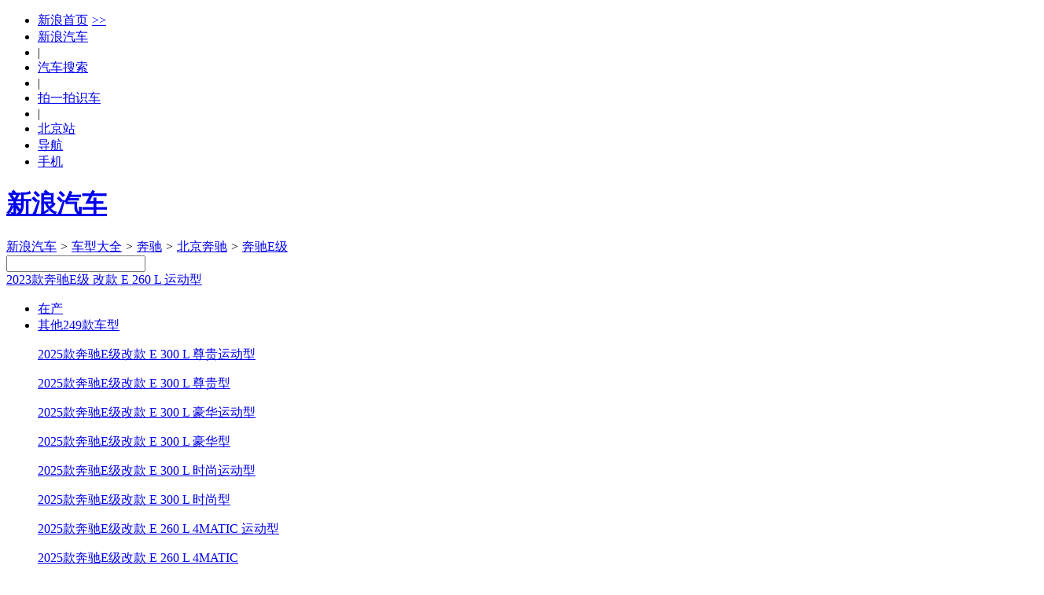

--- FILE ---
content_type: text/html;charset=UTF-8
request_url: https://db.auto.sina.com.cn/car/63953/
body_size: 20261
content:




<!DOCTYPE html>
<!--[if lt IE 7]>      <html class="no-js lt-ie9 lt-ie8 lt-ie7"> <![endif]-->
<!--[if IE 7]>         <html class="no-js lt-ie9 lt-ie8"> <![endif]-->
<!--[if IE 8]>         <html class="no-js lt-ie9"> <![endif]-->
<!--[if gt IE 8]><!-->
<html class="no-js"><!--<![endif]-->
<head>
    <meta charset="utf-8">
    <meta http-equiv="X-UA-Compatible" content="IE=edge,chrome=1">
    <link rel="dns-prefetch" href="//www.sinaimg.cn"/>
    <link rel="dns-prefetch" href="//auto.sinaimg.cn"/>
    <link rel="dns-prefetch" href="//auto1.sinaimg.cn"/>
    <link rel="dns-prefetch" href="//auto2.sinaimg.cn"/>
    <link rel="dns-prefetch" href="//auto3.sinaimg.cn"/>
    <link rel="dns-prefetch" href="//auto4.sinaimg.cn"/>
    <link rel="dns-prefetch" href="//auto5.sinaimg.cn"/>
    <title>【奔驰2023款奔驰E级 改款 E 260 L 运动型】报价_参数_图片 – 新浪汽车</title>
    <meta name="keywords" content="2023款奔驰E级 改款 E 260 L 运动型,奔驰2023款奔驰E级 改款 E 260 L 运动型">
    <meta name="description" content="新浪汽车提供奔驰2023款奔驰E级 改款 E 260 L 运动型最新报价,2023款奔驰E级 改款 E 260 L 运动型图片及2023款奔驰E级 改款 E 260 L 运动型经销商4S店,全网最低！帮您解决哪个车更值得购买的问题,自定义条件筛选,助您快速购车！">
    <meta name="sinaads_keywords" content="">
    <meta name="stencil" content="PGLS000943">
    <meta name="viewport" content="width=device-width">
    <meta name="sudameta" content="carid:63953;brandsid:3;subbeandsid:357;fircolum:车型;seccolum:车辆信息;ctime:;doctags:;fromcol:;">
    <meta name="applicable-device" content="pc">
    <meta http-equiv="Cache-Control" content="no-transform " />
    <meta name="mobile-agent" content="format=html5;url=//db.auto.sina.cn/car/63953/" />
    <meta name="mobile-agent" content="format=xhtml;url=//db.auto.sina.cn/car/63953/" />
    <meta name="mobile-agent" content="format=wml;url=//db.auto.sina.cn/car/63953/" />
    <link rel="canonical"href="//db.auto.sina.com.cn/car/63953/" >
    <link rel="alternate" media="only screen and(max-width: 640px)" href="//db.auto.sina.cn/car/63953/" >
    <link rel="icon" href="//www.sinaimg.cn/travel/2013/0529/favicon.ico" type="image/x-icon" charset="gb2312">
    <link rel="shortcut icon" href="//www.sinaimg.cn/travel/2013/0529/favicon.ico" type="image/x-icon" charset="gb2312">
    <link rel="stylesheet" href="//auto.sina.com.cn/2015/0818/auto_base.css" type="text/css"  charset="gb2312"/>
    <link rel="stylesheet" href="//auto.sina.com.cn/2014/0303/select.css" type="text/css" charset="gb2312">
    <link rel="stylesheet" href="//auto.sina.com.cn/car/css/auto_collect.css" type="text/css" charset="gb2312">
    <link rel="stylesheet" href="//auto.sina.com.cn/sinaauto/2016/dealersell/pc/style.css" type="text/css" charset="gb2312">
    <link rel="stylesheet" href="//auto.sina.com.cn/autosina/2016/dealer/dataBase.css" type="text/css"  charset="gb2312"/>
    <link rel="stylesheet" href="//auto.sina.com.cn/autosina/2016/dealer/index01.css" type="text/css"  charset="gb2312"/>
</head>
<body>
    <!-- auto commonHead begin -->
    <div class="global-head">
        
<div id="topNav" data-sudaclick="nav_p"><!-- 如果需要宽度自适应 wrap直接增加class名head-bar即可 --><div class="wrap"><a id="userLogin" href="javascript:void(0)"></a><ul id="topNavLeft"><li><a href="http://sina.com.cn/" target="_blank" rel="nofollow">新浪首页<span style=" margin: 0 15px 0 5px; font-family:simsun;">&gt;&gt;</span></a></li><li><a href="http://auto.sina.com.cn/" target="_blank" rel="nofollow">新浪汽车</a></li><!--li class="line">|</li><li><a href="https://auto.sina.com.cn/guangzhouchezhan/?c=spr_auto_trackid_44a8dd3572915edb" target="_blank" rel="nofollow">广州车展</a></li--><li class="line">|</li><li><a href="http://db.auto.sina.com.cn/search/" target="_blank" rel="nofollow">汽车搜索</a></li><li class="line">|</li><li><a href="http://auto.sina.cn/zt_d/scan/" target="_blank">拍一拍识车</a></li><li class="line">|</li><!--li id="cityLink"><a href="javascript:void(0)" rel="nofollow"><span class="ico"></span><span>全国共<em></em>个车市</span><span class="arw"></span></a></li--><li ><a href="http://auto.sina.com.cn/city/bj/" target="_blank"><span>北京站</span></a></li><li id="navLink"><a href="javascript:void(0)" rel="nofollow"><span class="ico"></span><span>导航</span><span class="arw"></span></a></li><li id="mobLink"><a href="javascript:void(0)" rel="nofollow"><span class="ico"></span><span>手机</span><span class="arw"></span></a></li></ul></div></div>




        
<div id="topTool">
    <div class="sa_w top_ads"></div>
    <div id="mainHead">
        <div class="wrap clearfix">
            <div id="autoLogo"><h1><a href="//auto.sina.com.cn/" title="新浪汽车">新浪汽车</a></h1></div>
            <div class="bread">
                <a href="//auto.sina.com.cn/" target="_blank">新浪汽车</a>
                <i>&gt;</i>
                <a href="//db.auto.sina.com.cn/" target="_blank">车型大全</a>
                <i>&gt;</i>
                <a href="//db.auto.sina.com.cn/b3.html" target="_blank">奔驰</a>
                <i>&gt;</i>
                <a href="//db.auto.sina.com.cn/p164.html" target="_blank">北京奔驰</a>
                <i>&gt;</i>
                <a href="//db.auto.sina.com.cn/357/">奔驰E级</a>
            </div>
            <div id="autoSearchBar" class="fR">
                <input type="text" id="searchText" data-url="" value="">
                <a id="commonSearch" href="javascript:void(0)"></a>
                <i class="ico-sp ico-arr"></i>
            </div>
        </div>
    </div>
</div>
    </div>
    <!-- auto commonHead end -->
    <!-- main start -->
    <div class="wrap subrand-top clearfix"  data-sudaclick="suda_datav3_car_1"  data-sudaclick="suda_datav3_sub_1" data-url="" data-title="" data-summary="" data-pic="">
        <span class="fL name"><a href="//db.auto.sina.com.cn/car/63953/" id="carname" data-id="63953">2023款奔驰E级 改款 E 260 L 运动型</a></span>
        <ul class="fL sale-type J-select-box">
        	
            <li class="">
                <a href="#" class="gray-btn J-select">在产<i class="ico-sp ico-arr"></i></a>
                <div style="display: none;" class="layer hide">
                	
                	<p><a autolog="10" data-index="1" href="//db.auto.sina.com.cn/car/83266/">2026款奔驰E级 300 L 尊贵型</a></p>
                	
                	<p><a autolog="10" data-index="2" href="//db.auto.sina.com.cn/car/83265/">2026款奔驰E级 300 L 豪华运动型</a></p>
                	
                	<p><a autolog="10" data-index="3" href="//db.auto.sina.com.cn/car/83264/">2026款奔驰E级 300 L 豪华型</a></p>
                	
                	<p><a autolog="10" data-index="4" href="//db.auto.sina.com.cn/car/83263/">2026款奔驰E级 300 L 时尚运动型</a></p>
                	
                	<p><a autolog="10" data-index="5" href="//db.auto.sina.com.cn/car/83262/">2026款奔驰E级 300 L 时尚型</a></p>
                	
                	<p><a autolog="10" data-index="6" href="//db.auto.sina.com.cn/car/83216/">2026款奔驰E级 260 L 4MATIC</a></p>
                	
                	<p><a autolog="10" data-index="7" href="//db.auto.sina.com.cn/car/83215/">2026款奔驰E级 260 L</a></p>
                	
                	<p><a autolog="10" data-index="8" href="//db.auto.sina.com.cn/car/83214/">2026款奔驰E级 260 L 经典型</a></p>
                	
                </div>
            </li>
            
            
            <li class=""><a href="#" class="gray-btn J-select">其他249款车型<i class="ico-sp ico-arr"></i></a>
                <div class="layer hide">
                	
                	<p><a autolog="10" data-index="1" href="//db.auto.sina.com.cn/car/77925/">2025款奔驰E级改款  E 300 L 尊贵运动型</a></p>
                	
                	<p><a autolog="10" data-index="2" href="//db.auto.sina.com.cn/car/77924/">2025款奔驰E级改款  E 300 L 尊贵型</a></p>
                	
                	<p><a autolog="10" data-index="3" href="//db.auto.sina.com.cn/car/77923/">2025款奔驰E级改款 E 300 L 豪华运动型</a></p>
                	
                	<p><a autolog="10" data-index="4" href="//db.auto.sina.com.cn/car/77922/">2025款奔驰E级改款 E 300 L 豪华型</a></p>
                	
                	<p><a autolog="10" data-index="5" href="//db.auto.sina.com.cn/car/77921/">2025款奔驰E级改款 E 300 L 时尚运动型</a></p>
                	
                	<p><a autolog="10" data-index="6" href="//db.auto.sina.com.cn/car/77920/">2025款奔驰E级改款 E 300 L 时尚型</a></p>
                	
                	<p><a autolog="10" data-index="7" href="//db.auto.sina.com.cn/car/77919/">2025款奔驰E级改款 E 260 L 4MATIC 运动型</a></p>
                	
                	<p><a autolog="10" data-index="8" href="//db.auto.sina.com.cn/car/77918/">2025款奔驰E级改款 E 260 L 4MATIC</a></p>
                	
                	<p><a autolog="10" data-index="9" href="//db.auto.sina.com.cn/car/77917/">2025款奔驰E级改款 E 260 L 运动型</a></p>
                	
                	<p><a autolog="10" data-index="10" href="//db.auto.sina.com.cn/car/77916/">2025款奔驰E级改款 E 260 L</a></p>
                	
                	<p><a autolog="10" data-index="11" href="//db.auto.sina.com.cn/car/74645/">2025款奔驰E级 E 300 L 尊贵运动型</a></p>
                	
                	<p><a autolog="10" data-index="12" href="//db.auto.sina.com.cn/car/74644/">2025款奔驰E级 E 300 L 尊贵型</a></p>
                	
                	<p><a autolog="10" data-index="13" href="//db.auto.sina.com.cn/car/74643/">2025款奔驰E级 E 300 L 豪华运动型</a></p>
                	
                	<p><a autolog="10" data-index="14" href="//db.auto.sina.com.cn/car/74642/">2025款奔驰E级 E 300 L 豪华型</a></p>
                	
                	<p><a autolog="10" data-index="15" href="//db.auto.sina.com.cn/car/74641/">2025款奔驰E级 E 300 L 时尚运动型</a></p>
                	
                	<p><a autolog="10" data-index="16" href="//db.auto.sina.com.cn/car/74640/">2025款奔驰E级 E 300 L 时尚型</a></p>
                	
                	<p><a autolog="10" data-index="17" href="//db.auto.sina.com.cn/car/74639/">2025款奔驰E级 E 260 L 4MATIC 运动型</a></p>
                	
                	<p><a autolog="10" data-index="18" href="//db.auto.sina.com.cn/car/74638/">2025款奔驰E级 E 260 L 4MATIC</a></p>
                	
                	<p><a autolog="10" data-index="19" href="//db.auto.sina.com.cn/car/74637/">2025款奔驰E级 E 260 L 运动型</a></p>
                	
                	<p><a autolog="10" data-index="20" href="//db.auto.sina.com.cn/car/74636/">2025款奔驰E级 E 260 L</a></p>
                	
                	<p><a autolog="10" data-index="21" href="//db.auto.sina.com.cn/car/72764/">2024款奔驰E级 改款 E 300 L 豪华型</a></p>
                	
                	<p><a autolog="10" data-index="22" href="//db.auto.sina.com.cn/car/72763/">2024款奔驰E级 改款 E 300 L 豪华运动型</a></p>
                	
                	<p><a autolog="10" data-index="23" href="//db.auto.sina.com.cn/car/72762/">2024款奔驰E级 改款 E 300 L 时尚运动型</a></p>
                	
                	<p><a autolog="10" data-index="24" href="//db.auto.sina.com.cn/car/72761/">2024款奔驰E级 改款 E 300 L 时尚型</a></p>
                	
                	<p><a autolog="10" data-index="25" href="//db.auto.sina.com.cn/car/72760/">2024款奔驰E级 改款 E 260 L 4MATIC 运动型</a></p>
                	
                	<p><a autolog="10" data-index="26" href="//db.auto.sina.com.cn/car/72759/">2024款奔驰E级 改款 E 260 L 4MATIC</a></p>
                	
                	<p><a autolog="10" data-index="27" href="//db.auto.sina.com.cn/car/72758/">2024款奔驰E级 改款 E 260 L 运动型</a></p>
                	
                	<p><a autolog="10" data-index="28" href="//db.auto.sina.com.cn/car/72757/">2024款奔驰E级 改款 E 260 L</a></p>
                	
                	<p><a autolog="10" data-index="29" href="//db.auto.sina.com.cn/car/68759/">2024款奔驰E级 E 300 L 尊贵运动型</a></p>
                	
                	<p><a autolog="10" data-index="30" href="//db.auto.sina.com.cn/car/68758/">2024款奔驰E级 E 300 L 尊贵型</a></p>
                	
                	<p><a autolog="10" data-index="31" href="//db.auto.sina.com.cn/car/68757/">2024款奔驰E级 E 300 L 豪华运动型</a></p>
                	
                	<p><a autolog="10" data-index="32" href="//db.auto.sina.com.cn/car/68756/">2024款奔驰E级 E 300 L 豪华型</a></p>
                	
                	<p><a autolog="10" data-index="33" href="//db.auto.sina.com.cn/car/68755/">2024款奔驰E级 E 300 L 时尚运动型</a></p>
                	
                	<p><a autolog="10" data-index="34" href="//db.auto.sina.com.cn/car/68754/">2024款奔驰E级 E 300 L 时尚型</a></p>
                	
                	<p><a autolog="10" data-index="35" href="//db.auto.sina.com.cn/car/68753/">2024款奔驰E级 E 260 L 4MATIC 运动型</a></p>
                	
                	<p><a autolog="10" data-index="36" href="//db.auto.sina.com.cn/car/68752/">2024款奔驰E级 E 260 L 4MATIC</a></p>
                	
                	<p><a autolog="10" data-index="37" href="//db.auto.sina.com.cn/car/68751/">2024款奔驰E级 E 260 L 运动型</a></p>
                	
                	<p><a autolog="10" data-index="38" href="//db.auto.sina.com.cn/car/68750/">2024款奔驰E级 E 260 L</a></p>
                	
                	<p><a autolog="10" data-index="39" href="//db.auto.sina.com.cn/car/63962/">2023款奔驰E级 改款 E 300 L 尊贵型</a></p>
                	
                	<p><a autolog="10" data-index="40" href="//db.auto.sina.com.cn/car/63961/">2023款奔驰E级 改款 E 300 L 豪华型</a></p>
                	
                	<p><a autolog="10" data-index="41" href="//db.auto.sina.com.cn/car/63960/">2023款奔驰E级 改款 E 300 L 时尚型</a></p>
                	
                	<p><a autolog="10" data-index="42" href="//db.auto.sina.com.cn/car/63959/">2023款奔驰E级 改款 E 260 L 4MATIC</a></p>
                	
                	<p><a autolog="10" data-index="43" href="//db.auto.sina.com.cn/car/63958/">2023款奔驰E级 改款 E 260 L</a></p>
                	
                	<p><a autolog="10" data-index="44" href="//db.auto.sina.com.cn/car/63957/">2023款奔驰E级 改款 E 300 L 运动尊贵型</a></p>
                	
                	<p><a autolog="10" data-index="45" href="//db.auto.sina.com.cn/car/63956/">2023款奔驰E级 改款 E 300 L 运动豪华型</a></p>
                	
                	<p><a autolog="10" data-index="46" href="//db.auto.sina.com.cn/car/63955/">2023款奔驰E级 改款 E 300 L 运动时尚型</a></p>
                	
                	<p><a autolog="10" data-index="47" href="//db.auto.sina.com.cn/car/63954/">2023款奔驰E级 改款 E 260 L 运动型 4MATIC</a></p>
                	
                	<p><a autolog="10" data-index="48" href="//db.auto.sina.com.cn/car/63953/">2023款奔驰E级 改款 E 260 L 运动型</a></p>
                	
                	<p><a autolog="10" data-index="49" href="//db.auto.sina.com.cn/car/60494/">2023款奔驰E级 E 300 L 尊贵型</a></p>
                	
                	<p><a autolog="10" data-index="50" href="//db.auto.sina.com.cn/car/60493/">2023款奔驰E级 E 300 L 豪华型</a></p>
                	
                	<p><a autolog="10" data-index="51" href="//db.auto.sina.com.cn/car/60492/">2023款奔驰E级 E 300 L 时尚型</a></p>
                	
                	<p><a autolog="10" data-index="52" href="//db.auto.sina.com.cn/car/60491/">2023款奔驰E级 E 260 L 4MATIC</a></p>
                	
                	<p><a autolog="10" data-index="53" href="//db.auto.sina.com.cn/car/60490/">2023款奔驰E级 E 260 L</a></p>
                	
                	<p><a autolog="10" data-index="54" href="//db.auto.sina.com.cn/car/60489/">2023款奔驰E级 E 300 L 运动尊贵型</a></p>
                	
                	<p><a autolog="10" data-index="55" href="//db.auto.sina.com.cn/car/60488/">2023款奔驰E级 E 300 L 运动豪华型</a></p>
                	
                	<p><a autolog="10" data-index="56" href="//db.auto.sina.com.cn/car/60487/">2023款奔驰E级 E 300 L 运动时尚型</a></p>
                	
                	<p><a autolog="10" data-index="57" href="//db.auto.sina.com.cn/car/60486/">2023款奔驰E级 E 260 L 运动型 4MATIC</a></p>
                	
                	<p><a autolog="10" data-index="58" href="//db.auto.sina.com.cn/car/60485/">2023款奔驰E级 E 260 L 运动型</a></p>
                	
                	<p><a autolog="10" data-index="59" href="//db.auto.sina.com.cn/car/59118/">2022款奔驰E级 改款二 E 260 L 4MATIC</a></p>
                	
                	<p><a autolog="10" data-index="60" href="//db.auto.sina.com.cn/car/59117/">2022款奔驰E级 改款二 E 260 L</a></p>
                	
                	<p><a autolog="10" data-index="61" href="//db.auto.sina.com.cn/car/59116/">2022款奔驰E级 改款二 E 260 L 运动型 4MATIC</a></p>
                	
                	<p><a autolog="10" data-index="62" href="//db.auto.sina.com.cn/car/59115/">2022款奔驰E级 改款二 E 260 L 运动型</a></p>
                	
                	<p><a autolog="10" data-index="63" href="//db.auto.sina.com.cn/car/59114/">2022款奔驰E级 改款三 E 300 L 豪华型</a></p>
                	
                	<p><a autolog="10" data-index="64" href="//db.auto.sina.com.cn/car/59113/">2022款奔驰E级 改款三 E 300 L 时尚型</a></p>
                	
                	<p><a autolog="10" data-index="65" href="//db.auto.sina.com.cn/car/59112/">2022款奔驰E级 改款三 E 300 L 运动豪华型</a></p>
                	
                	<p><a autolog="10" data-index="66" href="//db.auto.sina.com.cn/car/59111/">2022款奔驰E级 改款三 E 300 L 运动时尚型</a></p>
                	
                	<p><a autolog="10" data-index="67" href="//db.auto.sina.com.cn/car/57426/">2022款奔驰E级 改款二 E 300 L 尊贵型</a></p>
                	
                	<p><a autolog="10" data-index="68" href="//db.auto.sina.com.cn/car/57425/">2022款奔驰E级 改款二 E 300 L 豪华型</a></p>
                	
                	<p><a autolog="10" data-index="69" href="//db.auto.sina.com.cn/car/57424/">2022款奔驰E级 改款二 E 300 L 时尚型</a></p>
                	
                	<p><a autolog="10" data-index="70" href="//db.auto.sina.com.cn/car/57423/">2022款奔驰E级 改款 E 260 L 4MATIC</a></p>
                	
                	<p><a autolog="10" data-index="71" href="//db.auto.sina.com.cn/car/57422/">2022款奔驰E级 改款 E 260 L</a></p>
                	
                	<p><a autolog="10" data-index="72" href="//db.auto.sina.com.cn/car/57421/">2022款奔驰E级 改款二 E 300 L 运动尊贵型</a></p>
                	
                	<p><a autolog="10" data-index="73" href="//db.auto.sina.com.cn/car/57420/">2022款奔驰E级 改款二 E 300 L 运动豪华型</a></p>
                	
                	<p><a autolog="10" data-index="74" href="//db.auto.sina.com.cn/car/57419/">2022款奔驰E级 改款二 E 300 L 运动时尚型</a></p>
                	
                	<p><a autolog="10" data-index="75" href="//db.auto.sina.com.cn/car/57418/">2022款奔驰E级 改款 E 260 L 运动型 4MATIC</a></p>
                	
                	<p><a autolog="10" data-index="76" href="//db.auto.sina.com.cn/car/57417/">2022款奔驰E级 改款 E 260 L 运动型</a></p>
                	
                	<p><a autolog="10" data-index="77" href="//db.auto.sina.com.cn/car/55907/">2022款奔驰E级 改款 E 300 L 尊贵型</a></p>
                	
                	<p><a autolog="10" data-index="78" href="//db.auto.sina.com.cn/car/55906/">2022款奔驰E级 改款 E 300 L 豪华型</a></p>
                	
                	<p><a autolog="10" data-index="79" href="//db.auto.sina.com.cn/car/55905/">2022款奔驰E级 改款 E 300 L 时尚型</a></p>
                	
                	<p><a autolog="10" data-index="80" href="//db.auto.sina.com.cn/car/55904/">2022款奔驰E级 改款 E 300 L 运动尊贵型</a></p>
                	
                	<p><a autolog="10" data-index="81" href="//db.auto.sina.com.cn/car/55903/">2022款奔驰E级 改款 E 300 L 运动豪华型</a></p>
                	
                	<p><a autolog="10" data-index="82" href="//db.auto.sina.com.cn/car/55902/">2022款奔驰E级 改款 E 300 L 运动时尚型</a></p>
                	
                	<p><a autolog="10" data-index="83" href="//db.auto.sina.com.cn/car/55006/">2022款奔驰E级 E 300 L 尊贵型</a></p>
                	
                	<p><a autolog="10" data-index="84" href="//db.auto.sina.com.cn/car/55005/">2022款奔驰E级 E 300 L 豪华型</a></p>
                	
                	<p><a autolog="10" data-index="85" href="//db.auto.sina.com.cn/car/55004/">2022款奔驰E级 E 300 L 时尚型</a></p>
                	
                	<p><a autolog="10" data-index="86" href="//db.auto.sina.com.cn/car/55003/">2022款奔驰E级 E 260 L 4MATIC</a></p>
                	
                	<p><a autolog="10" data-index="87" href="//db.auto.sina.com.cn/car/55002/">2022款奔驰E级 E 260 L</a></p>
                	
                	<p><a autolog="10" data-index="88" href="//db.auto.sina.com.cn/car/55001/">2022款奔驰E级 E 300 L 运动尊贵型</a></p>
                	
                	<p><a autolog="10" data-index="89" href="//db.auto.sina.com.cn/car/55000/">2022款奔驰E级 E 300 L 运动豪华型</a></p>
                	
                	<p><a autolog="10" data-index="90" href="//db.auto.sina.com.cn/car/54999/">2022款奔驰E级 E 300 L 运动时尚型</a></p>
                	
                	<p><a autolog="10" data-index="91" href="//db.auto.sina.com.cn/car/54998/">2022款奔驰E级 E 260 L 运动型 4MATIC</a></p>
                	
                	<p><a autolog="10" data-index="92" href="//db.auto.sina.com.cn/car/54997/">2022款奔驰E级  E 260 L 运动型</a></p>
                	
                	<p><a autolog="10" data-index="93" href="//db.auto.sina.com.cn/car/52244/">2021款奔驰E级 E 300 L 豪华型</a></p>
                	
                	<p><a autolog="10" data-index="94" href="//db.auto.sina.com.cn/car/50885/">2021款奔驰E级改款 E 300 L 尊贵型</a></p>
                	
                	<p><a autolog="10" data-index="95" href="//db.auto.sina.com.cn/car/50884/">2021款奔驰E级改款 E 300 L 豪华型</a></p>
                	
                	<p><a autolog="10" data-index="96" href="//db.auto.sina.com.cn/car/50883/">2021款奔驰E级改款E 300 L 时尚型</a></p>
                	
                	<p><a autolog="10" data-index="97" href="//db.auto.sina.com.cn/car/50882/">2021款奔驰E级改款 E 260 L 4MATIC</a></p>
                	
                	<p><a autolog="10" data-index="98" href="//db.auto.sina.com.cn/car/50881/">2021款奔驰E级改款 E 260 L</a></p>
                	
                	<p><a autolog="10" data-index="99" href="//db.auto.sina.com.cn/car/50880/">2021款奔驰E级改款 E 300 L 尊贵运动型</a></p>
                	
                	<p><a autolog="10" data-index="100" href="//db.auto.sina.com.cn/car/50879/">2021款奔驰E级改款 E 300 L 运动豪华型</a></p>
                	
                	<p><a autolog="10" data-index="101" href="//db.auto.sina.com.cn/car/50878/">2021款奔驰E级改款 E 300 L 运动时尚型</a></p>
                	
                	<p><a autolog="10" data-index="102" href="//db.auto.sina.com.cn/car/50877/">2021款奔驰E级改款 E 260 L 运动型 4MATIC</a></p>
                	
                	<p><a autolog="10" data-index="103" href="//db.auto.sina.com.cn/car/50876/">2021款奔驰E级改款 E 260 L 运动型</a></p>
                	
                	<p><a autolog="10" data-index="104" href="//db.auto.sina.com.cn/car/48643/">2021款奔驰E级 E 350 L 4MATIC</a></p>
                	
                	<p><a autolog="10" data-index="105" href="//db.auto.sina.com.cn/car/48642/">2021款奔驰E级  E 300 L 尊贵型</a></p>
                	
                	<p><a autolog="10" data-index="106" href="//db.auto.sina.com.cn/car/48640/">2021款奔驰E级 E 300 L 时尚型</a></p>
                	
                	<p><a autolog="10" data-index="107" href="//db.auto.sina.com.cn/car/48639/">2021款奔驰E级 E 260 L 4MATIC</a></p>
                	
                	<p><a autolog="10" data-index="108" href="//db.auto.sina.com.cn/car/48638/">2021款奔驰E级 E 260 L</a></p>
                	
                	<p><a autolog="10" data-index="109" href="//db.auto.sina.com.cn/car/48630/">2021款奔驰E级 E 260 L 4MATIC运动版</a></p>
                	
                	<p><a autolog="10" data-index="110" href="//db.auto.sina.com.cn/car/48629/">2021款奔驰E级 E 300 L时尚运动版</a></p>
                	
                	<p><a autolog="10" data-index="111" href="//db.auto.sina.com.cn/car/48628/">2021款奔驰E级 E 300 L 尊贵运动版</a></p>
                	
                	<p><a autolog="10" data-index="112" href="//db.auto.sina.com.cn/car/48627/">2021款奔驰E级 E 350 L 4MATIC运动版</a></p>
                	
                	<p><a autolog="10" data-index="113" href="//db.auto.sina.com.cn/car/48626/">2021款奔驰E级 E 300 L豪华运动版</a></p>
                	
                	<p><a autolog="10" data-index="114" href="//db.auto.sina.com.cn/car/48625/">2021款奔驰E级 E 260 L运动版</a></p>
                	
                	<p><a autolog="10" data-index="115" href="//db.auto.sina.com.cn/car/45209/">2020款奔驰E级改款2.0T自动 350L 运动4MATIC</a></p>
                	
                	<p><a autolog="10" data-index="116" href="//db.auto.sina.com.cn/car/45207/">2020款奔驰E级改款2.0T自动 350L 4MATIC</a></p>
                	
                	<p><a autolog="10" data-index="117" href="//db.auto.sina.com.cn/car/45205/">2020款奔驰E级改款2.0T自动 300L 运动殊享版</a></p>
                	
                	<p><a autolog="10" data-index="118" href="//db.auto.sina.com.cn/car/45204/">2020款奔驰E级改款2.0T自动 300L 殊享版</a></p>
                	
                	<p><a autolog="10" data-index="119" href="//db.auto.sina.com.cn/car/45202/">2020款奔驰E级改款2.0T自动 300L 运动时尚型</a></p>
                	
                	<p><a autolog="10" data-index="120" href="//db.auto.sina.com.cn/car/45201/">2020款奔驰E级改款2.0T自动 300L时尚型</a></p>
                	
                	<p><a autolog="10" data-index="121" href="//db.auto.sina.com.cn/car/45199/">2020款奔驰E级改款1.5T自动 260L 运动型4MATIC</a></p>
                	
                	<p><a autolog="10" data-index="122" href="//db.auto.sina.com.cn/car/45197/">2020款奔驰E级改款1.5T自动 260L 4MATIC</a></p>
                	
                	<p><a autolog="10" data-index="123" href="//db.auto.sina.com.cn/car/45196/">2020款奔驰E级改款1.5T自动 260L 运动型</a></p>
                	
                	<p><a autolog="10" data-index="124" href="//db.auto.sina.com.cn/car/45195/">2020款奔驰E级改款1.5T自动 260L</a></p>
                	
                	<p><a autolog="10" data-index="125" href="//db.auto.sina.com.cn/car/43190/">2020款奔驰E级2.0T自动 350L 运动4MATIC</a></p>
                	
                	<p><a autolog="10" data-index="126" href="//db.auto.sina.com.cn/car/43189/">2020款奔驰E级2.0T自动 350L 4MATIC</a></p>
                	
                	<p><a autolog="10" data-index="127" href="//db.auto.sina.com.cn/car/43188/">2020款奔驰E级2.0T自动 300L 豪华型</a></p>
                	
                	<p><a autolog="10" data-index="128" href="//db.auto.sina.com.cn/car/43187/">2020款奔驰E级2.0T自动 300L 运动豪华型</a></p>
                	
                	<p><a autolog="10" data-index="129" href="//db.auto.sina.com.cn/car/43186/">2020款奔驰E级2.0T自动 300L 运动时尚型</a></p>
                	
                	<p><a autolog="10" data-index="130" href="//db.auto.sina.com.cn/car/43185/">2020款奔驰E级2.0T自动 300L时尚型</a></p>
                	
                	<p><a autolog="10" data-index="131" href="//db.auto.sina.com.cn/car/43184/">2020款奔驰E级1.5T自动 260L 4MATIC</a></p>
                	
                	<p><a autolog="10" data-index="132" href="//db.auto.sina.com.cn/car/43183/">2020款奔驰E级1.5T自动 260L 运动型4MATIC</a></p>
                	
                	<p><a autolog="10" data-index="133" href="//db.auto.sina.com.cn/car/43182/">2020款奔驰E级1.5T自动 260L 运动型</a></p>
                	
                	<p><a autolog="10" data-index="134" href="//db.auto.sina.com.cn/car/43181/">2020款奔驰E级1.5T自动 260L</a></p>
                	
                	<p><a autolog="10" data-index="135" href="//db.auto.sina.com.cn/car/38542/">2019款奔驰E级改款2.0T自动运动版4MATIC 350 L</a></p>
                	
                	<p><a autolog="10" data-index="136" href="//db.auto.sina.com.cn/car/38541/">2019款奔驰E级改款2.0T自动4MATIC 350 L</a></p>
                	
                	<p><a autolog="10" data-index="137" href="//db.auto.sina.com.cn/car/38540/">2019款奔驰E级改款2.0T自动豪华型300L</a></p>
                	
                	<p><a autolog="10" data-index="138" href="//db.auto.sina.com.cn/car/38539/">2019款奔驰E级改款2.0T自动运动豪华型300L</a></p>
                	
                	<p><a autolog="10" data-index="139" href="//db.auto.sina.com.cn/car/38538/">2019款奔驰E级改款2.0T自动运动时尚型300L</a></p>
                	
                	<p><a autolog="10" data-index="140" href="//db.auto.sina.com.cn/car/38537/">2019款奔驰E级改款2.0T自动时尚型300L</a></p>
                	
                	<p><a autolog="10" data-index="141" href="//db.auto.sina.com.cn/car/38536/">2019款奔驰E级1.5T自动运动型4MATIC 260L</a></p>
                	
                	<p><a autolog="10" data-index="142" href="//db.auto.sina.com.cn/car/38535/">2019款奔驰E级1.5T自动4MATIC 260L</a></p>
                	
                	<p><a autolog="10" data-index="143" href="//db.auto.sina.com.cn/car/38534/">2019款奔驰E级1.5T自动运动型260L</a></p>
                	
                	<p><a autolog="10" data-index="144" href="//db.auto.sina.com.cn/car/38533/">2019款奔驰E级1.5T自动 260L</a></p>
                	
                	<p><a autolog="10" data-index="145" href="//db.auto.sina.com.cn/car/37867/">2019款奔驰E级3.0T自动 320L运动型4MATIC</a></p>
                	
                	<p><a autolog="10" data-index="146" href="//db.auto.sina.com.cn/car/37866/">2019款奔驰E级3.0T自动 320L 4MATIC</a></p>
                	
                	<p><a autolog="10" data-index="147" href="//db.auto.sina.com.cn/car/37865/">2019款奔驰E级2.0T自动 300L豪华型</a></p>
                	
                	<p><a autolog="10" data-index="148" href="//db.auto.sina.com.cn/car/37864/">2019款奔驰E级2.0T自动 300L运动豪华型</a></p>
                	
                	<p><a autolog="10" data-index="149" href="//db.auto.sina.com.cn/car/37863/">2019款奔驰E级2.0T自动 300L运动时尚型</a></p>
                	
                	<p><a autolog="10" data-index="150" href="//db.auto.sina.com.cn/car/37862/">2019款奔驰E级2.0T自动 300L时尚型</a></p>
                	
                	<p><a autolog="10" data-index="151" href="//db.auto.sina.com.cn/car/37861/">2019款奔驰E级2.0T自动 200L 4MATIC</a></p>
                	
                	<p><a autolog="10" data-index="152" href="//db.auto.sina.com.cn/car/37860/">2019款奔驰E级2.0T自动 200L运动型4MATIC</a></p>
                	
                	<p><a autolog="10" data-index="153" href="//db.auto.sina.com.cn/car/37858/">2019款奔驰E级2.0T自动 200L运动型</a></p>
                	
                	<p><a autolog="10" data-index="154" href="//db.auto.sina.com.cn/car/37857/">2019款奔驰E级2.0T自动 200L</a></p>
                	
                	<p><a autolog="10" data-index="155" href="//db.auto.sina.com.cn/car/33808/">2018款奔驰E级改款2.0T自动 300L 运动豪华型</a></p>
                	
                	<p><a autolog="10" data-index="156" href="//db.auto.sina.com.cn/car/33807/">2018款奔驰E级改款2.0T自动 300L 豪华型</a></p>
                	
                	<p><a autolog="10" data-index="157" href="//db.auto.sina.com.cn/car/33806/">2018款奔驰E级改款2.0T自动 300L 时尚型</a></p>
                	
                	<p><a autolog="10" data-index="158" href="//db.auto.sina.com.cn/car/33805/">2018款奔驰E级改款2.0T自动 300L 运动时尚型</a></p>
                	
                	<p><a autolog="10" data-index="159" href="//db.auto.sina.com.cn/car/33804/">2018款奔驰E级改款2.0T自动 200L 运动型4MATIC</a></p>
                	
                	<p><a autolog="10" data-index="160" href="//db.auto.sina.com.cn/car/33803/">2018款奔驰E级改款2.0T自动 200L 4MATIC</a></p>
                	
                	<p><a autolog="10" data-index="161" href="//db.auto.sina.com.cn/car/33802/">2018款奔驰E级改款2.0T自动 200L</a></p>
                	
                	<p><a autolog="10" data-index="162" href="//db.auto.sina.com.cn/car/33801/">2018款奔驰E级改款2.0T自动 200L 运动型</a></p>
                	
                	<p><a autolog="10" data-index="163" href="//db.auto.sina.com.cn/car/33800/">2018款奔驰E级改款3.0T自动 320 L 运动型4MATIC</a></p>
                	
                	<p><a autolog="10" data-index="164" href="//db.auto.sina.com.cn/car/33799/">2018款奔驰E级改款3.0T自动 320 L 4MATIC</a></p>
                	
                	<p><a autolog="10" data-index="165" href="//db.auto.sina.com.cn/car/33023/">2018款奔驰E级2.0T自动 300 运动型</a></p>
                	
                	<p><a autolog="10" data-index="166" href="//db.auto.sina.com.cn/car/33022/">2018款奔驰E级2.0T自动 200 运动型</a></p>
                	
                	<p><a autolog="10" data-index="167" href="//db.auto.sina.com.cn/car/33021/">2018款奔驰E级2.0T自动 200 4MATIC运动型</a></p>
                	
                	<p><a autolog="10" data-index="168" href="//db.auto.sina.com.cn/car/33020/">2018款奔驰E级2.0T自动 200 L 4MATIC</a></p>
                	
                	<p><a autolog="10" data-index="169" href="//db.auto.sina.com.cn/car/33019/">2018款奔驰E级2.0T自动 200 L</a></p>
                	
                	<p><a autolog="10" data-index="170" href="//db.auto.sina.com.cn/car/33018/">2018款奔驰E级2.0T自动 200 L运动型</a></p>
                	
                	<p><a autolog="10" data-index="171" href="//db.auto.sina.com.cn/car/33017/">2018款奔驰E级2.0T自动 200 L运动型4MATIC</a></p>
                	
                	<p><a autolog="10" data-index="172" href="//db.auto.sina.com.cn/car/33016/">2018款奔驰E级2.0T自动 300 L运动时尚型</a></p>
                	
                	<p><a autolog="10" data-index="173" href="//db.auto.sina.com.cn/car/33015/">2018款奔驰E级2.0T自动 300 L时尚型</a></p>
                	
                	<p><a autolog="10" data-index="174" href="//db.auto.sina.com.cn/car/33014/">2018款奔驰E级2.0T自动 300 L豪华型</a></p>
                	
                	<p><a autolog="10" data-index="175" href="//db.auto.sina.com.cn/car/33013/">2018款奔驰E级2.0T自动 300 L运动豪华型</a></p>
                	
                	<p><a autolog="10" data-index="176" href="//db.auto.sina.com.cn/car/33011/">2018款奔驰E级3.0T自动 320 L 4MATIC运动型</a></p>
                	
                	<p><a autolog="10" data-index="177" href="//db.auto.sina.com.cn/car/33010/">2018款奔驰E级3.0T自动 320 L 4MATIC</a></p>
                	
                	<p><a autolog="10" data-index="178" href="//db.auto.sina.com.cn/car/29558/">2017款奔驰E级2.0T自动 300 L 运动豪华型</a></p>
                	
                	<p><a autolog="10" data-index="179" href="//db.auto.sina.com.cn/car/29557/">2017款奔驰E级2.0T自动 300 L 豪华型</a></p>
                	
                	<p><a autolog="10" data-index="180" href="//db.auto.sina.com.cn/car/29556/">2017款奔驰E级2.0T自动 300 L 运动时尚型</a></p>
                	
                	<p><a autolog="10" data-index="181" href="//db.auto.sina.com.cn/car/29555/">2017款奔驰E级 改款2.0T自动 300运动型</a></p>
                	
                	<p><a autolog="10" data-index="182" href="//db.auto.sina.com.cn/car/29554/">2017款奔驰E级 改款2.0T自动 200运动型4MATIC</a></p>
                	
                	<p><a autolog="10" data-index="183" href="//db.auto.sina.com.cn/car/28271/">2017款奔驰E级2.0T自动 200运动型</a></p>
                	
                	<p><a autolog="10" data-index="184" href="//db.auto.sina.com.cn/car/28270/">2017款奔驰E级2.0T自动 200运动型 4MATIC</a></p>
                	
                	<p><a autolog="10" data-index="185" href="//db.auto.sina.com.cn/car/28269/">2017款奔驰E级2.0T自动 300运动型</a></p>
                	
                	<p><a autolog="10" data-index="186" href="//db.auto.sina.com.cn/car/28268/">2017款奔驰E级2.0T自动 200 L 4MATIC</a></p>
                	
                	<p><a autolog="10" data-index="187" href="//db.auto.sina.com.cn/car/28267/">2017款奔驰E级2.0T自动 200 L 运动型 4MATIC</a></p>
                	
                	<p><a autolog="10" data-index="188" href="//db.auto.sina.com.cn/car/28266/">2017款奔驰E级3.0T自动 320 L 4MATIC</a></p>
                	
                	<p><a autolog="10" data-index="189" href="//db.auto.sina.com.cn/car/28265/">2017款奔驰E级3.0T自动 320 L 运动型 4MATIC</a></p>
                	
                	<p><a autolog="10" data-index="190" href="//db.auto.sina.com.cn/car/27549/">2016款奔驰E级2.0T自动E300L 运动豪华型</a></p>
                	
                	<p><a autolog="10" data-index="191" href="//db.auto.sina.com.cn/car/27548/">2016款奔驰E级E300L 豪华型</a></p>
                	
                	<p><a autolog="10" data-index="192" href="//db.auto.sina.com.cn/car/27547/">2016款奔驰E级2.0T自动E300L 运动时尚型</a></p>
                	
                	<p><a autolog="10" data-index="193" href="//db.auto.sina.com.cn/car/27546/">2016款奔驰E级2.0T自动E300L 时尚型</a></p>
                	
                	<p><a autolog="10" data-index="194" href="//db.auto.sina.com.cn/car/27545/">2016款奔驰E级2.0T自动E200L运动型</a></p>
                	
                	<p><a autolog="10" data-index="195" href="//db.auto.sina.com.cn/car/27544/">2016款奔驰E级2.0T自动E200L</a></p>
                	
                	<p><a autolog="10" data-index="196" href="//db.auto.sina.com.cn/car/25967/">2016款奔驰E级E300L 2.0L自动（暂无官方配置）</a></p>
                	
                	<p><a autolog="10" data-index="197" href="//db.auto.sina.com.cn/car/20761/">2015款奔驰E180L 2.0T自动运动轿车</a></p>
                	
                	<p><a autolog="10" data-index="198" href="//db.auto.sina.com.cn/car/20760/">2015款奔驰E180L 2.0T自动</a></p>
                	
                	<p><a autolog="10" data-index="199" href="//db.auto.sina.com.cn/car/19398/">2015款奔驰E320L 3.0T自动豪华型 4MATIC</a></p>
                	
                	<p><a autolog="10" data-index="200" href="//db.auto.sina.com.cn/car/19397/">2015款奔驰E320L 3.0T自动4MATIC</a></p>
                	
                	<p><a autolog="10" data-index="201" href="//db.auto.sina.com.cn/car/19396/">2015款奔驰E320L 3.0T自动</a></p>
                	
                	<p><a autolog="10" data-index="202" href="//db.auto.sina.com.cn/car/19395/">2015款奔驰E260L 2.0T自动豪华型</a></p>
                	
                	<p><a autolog="10" data-index="203" href="//db.auto.sina.com.cn/car/19394/">2015款奔驰E260L 2.0T自动</a></p>
                	
                	<p><a autolog="10" data-index="204" href="//db.auto.sina.com.cn/car/19393/">2015款奔驰E200L 2.0T自动</a></p>
                	
                	<p><a autolog="10" data-index="205" href="//db.auto.sina.com.cn/car/19392/">2015款奔驰E400L 3.0T自动豪华型 4MATIC运动轿车</a></p>
                	
                	<p><a autolog="10" data-index="206" href="//db.auto.sina.com.cn/car/19391/">2015款奔驰E320L 3.0T自动豪华型运动轿车</a></p>
                	
                	<p><a autolog="10" data-index="207" href="//db.auto.sina.com.cn/car/19390/">2015款奔驰E320L 3.0T自动4MATIC运动轿车</a></p>
                	
                	<p><a autolog="10" data-index="208" href="//db.auto.sina.com.cn/car/19389/">2015款奔驰E320L 3.0T自动运动轿车</a></p>
                	
                	<p><a autolog="10" data-index="209" href="//db.auto.sina.com.cn/car/19388/">2015款奔驰E260L 2.0T自动豪华型运动轿车</a></p>
                	
                	<p><a autolog="10" data-index="210" href="//db.auto.sina.com.cn/car/19387/">2015款奔驰E260L 2.0T自动时尚型运动轿车</a></p>
                	
                	<p><a autolog="10" data-index="211" href="//db.auto.sina.com.cn/car/19386/">2015款奔驰E 260L 2.0T自动运动轿车</a></p>
                	
                	<p><a autolog="10" data-index="212" href="//db.auto.sina.com.cn/car/19385/">2015款奔驰E 200L 2.0T自动运动轿车</a></p>
                	
                	<p><a autolog="10" data-index="213" href="//db.auto.sina.com.cn/car/19107/">2014款奔驰E 400L HYBRID</a></p>
                	
                	<p><a autolog="10" data-index="214" href="//db.auto.sina.com.cn/car/16852/">2014款奔驰E 400L豪华型运动轿车</a></p>
                	
                	<p><a autolog="10" data-index="215" href="//db.auto.sina.com.cn/car/16851/">2014款奔驰E 300L豪华型运动轿车</a></p>
                	
                	<p><a autolog="10" data-index="216" href="//db.auto.sina.com.cn/car/16850/">2014款奔驰E 300L运动轿车</a></p>
                	
                	<p><a autolog="10" data-index="217" href="//db.auto.sina.com.cn/car/16849/">2014款奔驰E 260L豪华型运动轿车</a></p>
                	
                	<p><a autolog="10" data-index="218" href="//db.auto.sina.com.cn/car/16847/">2014款奔驰E 260L运动轿车</a></p>
                	
                	<p><a autolog="10" data-index="219" href="//db.auto.sina.com.cn/car/16844/">2014款奔驰E 300L</a></p>
                	
                	<p><a autolog="10" data-index="220" href="//db.auto.sina.com.cn/car/16842/">2014款奔驰E 260L豪华型</a></p>
                	
                	<p><a autolog="10" data-index="221" href="//db.auto.sina.com.cn/car/14704/">2013款奔驰E300L时尚豪华型</a></p>
                	
                	<p><a autolog="10" data-index="222" href="//db.auto.sina.com.cn/car/14703/">2013款奔驰E300L时尚型</a></p>
                	
                	<p><a autolog="10" data-index="223" href="//db.auto.sina.com.cn/car/14701/">2013款奔驰E300L优雅型</a></p>
                	
                	<p><a autolog="10" data-index="224" href="//db.auto.sina.com.cn/car/14700/">2013款奔驰E260L CGI时尚型</a></p>
                	
                	<p><a autolog="10" data-index="225" href="//db.auto.sina.com.cn/car/14699/">2013款奔驰E260L CGI优雅型</a></p>
                	
                	<p><a autolog="10" data-index="226" href="//db.auto.sina.com.cn/car/9795/">2012款奔驰E260L CGI时尚型</a></p>
                	
                	<p><a autolog="10" data-index="227" href="//db.auto.sina.com.cn/car/9794/">2012款奔驰E200L CGI优雅型</a></p>
                	
                	<p><a autolog="10" data-index="228" href="//db.auto.sina.com.cn/car/9792/">2012款奔驰E300L 3.0L自动时尚豪华型</a></p>
                	
                	<p><a autolog="10" data-index="229" href="//db.auto.sina.com.cn/car/9791/">2012款奔驰E300L 3.0L自动时尚型</a></p>
                	
                	<p><a autolog="10" data-index="230" href="//db.auto.sina.com.cn/car/8373/">2012款奔驰E300L 3.0L自动优雅型</a></p>
                	
                	<p><a autolog="10" data-index="231" href="//db.auto.sina.com.cn/car/7509/">2011款奔驰E200L CGI优雅型</a></p>
                	
                	<p><a autolog="10" data-index="232" href="//db.auto.sina.com.cn/car/7026/">2010款奔驰E300L时尚型尊贵版</a></p>
                	
                	<p><a autolog="10" data-index="233" href="//db.auto.sina.com.cn/car/6121/">2010款奔驰E300L时尚型</a></p>
                	
                	<p><a autolog="10" data-index="234" href="//db.auto.sina.com.cn/car/6120/">2010款奔驰E260L CGI时尚型</a></p>
                	
                	<p><a autolog="10" data-index="235" href="//db.auto.sina.com.cn/car/6119/">2010款奔驰E260L CGI优雅型</a></p>
                	
                	<p><a autolog="10" data-index="236" href="//db.auto.sina.com.cn/car/10430/">奔驰E级 2008款 E280个性运动版</a></p>
                	
                	<p><a autolog="10" data-index="237" href="//db.auto.sina.com.cn/car/10425/">奔驰E级 2008款 E230时尚型</a></p>
                	
                	<p><a autolog="10" data-index="238" href="//db.auto.sina.com.cn/car/10437/">奔驰E级 2007款 E280时尚型</a></p>
                	
                	<p><a autolog="10" data-index="239" href="//db.auto.sina.com.cn/car/10436/">奔驰E级 2007款 E350时尚型</a></p>
                	
                	<p><a autolog="10" data-index="240" href="//db.auto.sina.com.cn/car/10435/">奔驰E级 2007款 E200K优雅型</a></p>
                	
                	<p><a autolog="10" data-index="241" href="//db.auto.sina.com.cn/car/10434/">奔驰E级 2007款 E230优雅型</a></p>
                	
                	<p><a autolog="10" data-index="242" href="//db.auto.sina.com.cn/car/10426/">奔驰E级 2007款 E230时尚型</a></p>
                	
                	<p><a autolog="10" data-index="243" href="//db.auto.sina.com.cn/car/10458/">奔驰E级 2006款 E500优雅型</a></p>
                	
                	<p><a autolog="10" data-index="244" href="//db.auto.sina.com.cn/car/10443/">奔驰E级 2006款 E500时尚型</a></p>
                	
                	<p><a autolog="10" data-index="245" href="//db.auto.sina.com.cn/car/10442/">奔驰E级 2006款 E350优雅型</a></p>
                	
                	<p><a autolog="10" data-index="246" href="//db.auto.sina.com.cn/car/10441/">奔驰E级 2006款 E350时尚型</a></p>
                	
                	<p><a autolog="10" data-index="247" href="//db.auto.sina.com.cn/car/10440/">奔驰E级 2006款 E280优雅型</a></p>
                	
                	<p><a autolog="10" data-index="248" href="//db.auto.sina.com.cn/car/10460/">奔驰E级 2005款 E280</a></p>
                	
                	<p><a autolog="10" data-index="249" href="//db.auto.sina.com.cn/car/10459/">奔驰E级 2005款 E200K</a></p>
                	
                </div>
            </li>
            
        </ul>
        <div class="sharebtn fR">分享</div>
    </div>
    <!-- nav start -->
    <div id="nav" class="wrap nav clearfix" data-sudaclick="suda_datav3_car_2">
        <ul>
            <li class="on"><a href="//db.auto.sina.com.cn/car/63953" title="2023款奔驰E级 改款 E 260 L 运动型车型信息" target="_self" class="on" rel="nofollow">车型信息</a></li>
            
            <li><a href="//db.auto.sina.com.cn/price/c63953.html" title="2023款奔驰E级 改款 E 260 L 运动型车型报价" target="_blank" rel="nofollow">报价</a></li>
            
            <li><a href="http://db.auto.sina.com.cn/357/peizhi/" title="2023款奔驰E级 改款 E 260 L 运动型配置" target="_blank" rel="nofollow">配置</a></li>
            <li><a href="//db.auto.sina.com.cn/photo/s357.html" title="2023款奔驰E级 改款 E 260 L 运动型图片" target="_blank" rel="nofollow">图片</a></li>
            
            <li><a href="http://db.auto.sina.com.cn/video/357/" title="2023款奔驰E级 改款 E 260 L 运动型视频" target="_blank" rel="nofollow">视频</a></li>
            
            
            <li ><a href="http://db.auto.sina.com.cn/news/357/" title="2023款奔驰E级 改款 E 260 L 运动型资讯" target="_blank" rel="nofollow">资讯</a></li>
            
            
	        <li><a href="//dealer.auto.sina.com.cn//list/s-357.html" title="美国经销商" target="_blank" rel="nofollow">美国经销商</a></li>
	        
	        
        </ul>
    </div>
    <!-- nav end -->
    <!-- 首屏 start -->
	<div class="wrap clearfix  main hidden">
        <!-- 轮播图 -->
        



    
        <div class="c_left fL">
            <div class="main_l fL" data-sudaclick="auto_sec_focus">
                
                    
                        
                        
                            
                        
                        <ul id="imgs_cont" class="clearfix">
                            
                                <li>
                                    <a href="//db.auto.sina.com.cn/photo/c106211-1-1-0-0-0.html#132226621" target="_blank">
                                        <img width="660" height="440" src="http://auto1.sinaimg.cn/autoimg/car/21/66/132226621_950.jpg" alt="2026款奔驰E级 260 L 经典型">
                                    </a>
                                    <div class="imgsize clearfix">
                                        <i class="fL"></i>
                                        <a href="//db.auto.sina.com.cn/photo/c106211-1-1-0-0-0.html#132226621" class="fL" target="_blank">外观<span class="num">2225</span>张图片</a>
                                    </div>
                                </li>
                            
                                <li>
                                    <a href="//db.auto.sina.com.cn/photo/c106211-1-1-0-0-2.html#132226633" target="_blank">
                                        <img width="660" height="440" src="http://auto1.sinaimg.cn/autoimg/car/33/66/132226633_950.jpg" alt="2026款奔驰E级 260 L 经典型">
                                    </a>
                                    <div class="imgsize clearfix">
                                        <i class="fL"></i>
                                        <a href="//db.auto.sina.com.cn/photo/c106211-1-1-0-0-2.html#132226633" class="fL" target="_blank">内饰<span class="num">5728</span>张图片</a>
                                    </div>
                                </li>
                            
                                <li>
                                    <a href="//db.auto.sina.com.cn/photo/c106211-1-1-0-0-4.html#132226741" target="_blank">
                                        <img width="660" height="440" src="http://auto1.sinaimg.cn/autoimg/car/41/67/132226741_950.jpg" alt="2026款奔驰E级 260 L 经典型">
                                    </a>
                                    <div class="imgsize clearfix">
                                        <i class="fL"></i>
                                        <a href="//db.auto.sina.com.cn/photo/c106211-1-1-0-0-4.html#132226741" class="fL" target="_blank">引擎底盘<span class="num">402</span>张图片</a>
                                    </div>
                                </li>
                            
                        </ul>
                    
                    
                

                
                    <ul id="icons_cont" class="clearfix">
                        
                            
                                
                                    <li class="on"></li>
                                
                                
                            
                        
                            
                                
                                
                                    <li></li>
                                
                            
                        
                            
                                
                                
                                    <li></li>
                                
                            
                        
                    </ul>
                    <div id="prevIcon"><span></span></div>
                    <div id="nextIcon"><span></span></div>
                    
                        <div class="new_tit_cg">相近车型图片，仅供参考</div>
                    
                
            </div>
        </div>
    
    


        <div class="focus_r J_type_info J_certain_car fR" carid="63953" data-sudaclick="suda_datav3_sub_3">
            <div class="bd">
                <h6 class="clearfix"><span class="title fL">基本参数</span><a href="http://db.auto.sina.com.cn/357/peizhi/" target="_blank" class="more fR">更多参数</a></h6>
                <dl class="clearfix">
                    <dt class="fL">指导价：</dt>
                    <dd class="price-box-right">
                        <div class="inquiryicon-s1 J-auto-price-button fR" data-reffer="991" subid="357" carid="63953">询底价</div>
                        <span class='price'>
							停售
                        </span>
                        
                        <a href="//auto.sina.com.cn/calculator/" class="counter" target="_blank"></a>
                        
                    </dd>
                </dl>
                <dl class="clearfix">
                    <dt class="fL">车身参数：</dt>
                    <dd class="" title="5078*1860*1480mm">5078*1860*1480mm</dd>
                </dl>
                <dl class="clearfix">
                    <dt class="fL">车身颜色：</dt>
                    <dd class="color_c" title="车身颜色">
                        <p class="color clearfix">  
                         	<span class="selecolor clearfix fL">
                            
                                
                                <a data-id="40881" style="background:#143232;" title="红宝石黑色" href="javascript:void(0);">
                                    
                                </a>
                            
                                
                                <a data-id="43889" style="background:#4E5158;" title="石墨灰" href="javascript:void(0);">
                                    
                                </a>
                            
                                
                                <a data-id="40882" style="background:#193A48;" title="松石绿色" href="javascript:void(0);">
                                    
                                </a>
                            
                                
                                <a data-id="306" style="background:#000000;" title="曜岩黑" href="javascript:void(0);">
                                    
                                </a>
                            
                            </span>
                            
                     	</p>
                    </dd>
                </dl>
            	<ul class="color">
            		
                </ul>
            	<dl class="clearfix">
                    <dt class="fL">发动机：</dt>
                    <dd class="" title="直列4缸涡轮增压">直列4缸涡轮增压</dd>
                </dl>
                <dl class="clearfix">
                    <dt class="fL">变速箱：</dt>
                    <dd class="" title="手自一体">手自一体</dd>
                </dl>
                <dl class="clearfix">
                    <dt class="fL">车型级别：</dt>
                    <dd class="" title="中大型 三厢">中大型 三厢</dd>
                </dl>
                <dl class="clearfix">
                    <dt class="fL">燃料形式：</dt>
                    <dd class="" title="汽油">汽油</dd>
                </dl>
            </div>

            <!-- 购车指南or亮点配置 -->
            
            
            
            	<div class="ft"><h6 class="clearfix"><span class="title fL">亮点配置</span><span class="subtitle">（高配车型）</span><a href="https://db.auto.sina.com.cn/hb/pk/?carids=63953" target="_blank" class="more fR">配置对比</a></h6><div class="relat"><div class="imgs_c"><ul class="clearfix"><li><img src="http://www.sinaimg.cn/qc/2012/1023/dataauto/hl_5.png" width="43" height="47" alt=""><span class="name">自动泊车</span></li><li><img src="http://www.sinaimg.cn/qc/2012/1023/dataauto/hl_6.png" width="43" height="47" alt=""><span class="name">自动驻车</span></li><li><img src="http://www.sinaimg.cn/qc/2012/1023/dataauto/hl_10.png" width="43" height="47" alt=""><span class="name">胎压监测</span></li><li><img src="http://www.sinaimg.cn/qc/2012/1023/dataauto/hl_13.png" width="43" height="47" alt=""><span class="name">可调悬挂</span></li><li><img src="http://www.sinaimg.cn/qc/2012/1023/dataauto/hl_14.png" width="43" height="47" alt=""><span class="name">手机蓝牙</span></li><li><img src="http://www.sinaimg.cn/qc/2012/1023/dataauto/hl_15.png" width="43" height="47" alt=""><span class="name">上坡辅助</span></li><li><img src="http://www.sinaimg.cn/qc/2012/1023/dataauto/hl_16.png" width="43" height="47" alt=""><span class="name">自动启停</span></li><li><img src="http://www.sinaimg.cn/qc/2012/1023/dataauto/hl_17.png" width="43" height="47" alt=""><span class="name">定速巡航</span></li><li><img src="http://www.sinaimg.cn/qc/2012/1023/dataauto/hl_21.png" width="43" height="47" alt=""><span class="name">GPS导航</span></li><li><img src="http://www.sinaimg.cn/qc/2012/1023/dataauto/hl_25.png" width="43" height="47" alt=""><span class="name">无钥匙启动</span></li><li><img src="http://www.sinaimg.cn/qc/2012/1023/dataauto/hl_28.png" width="43" height="47" alt=""><span class="name">自动大灯</span></li><li><img src="http://www.sinaimg.cn/qc/2012/1023/dataauto/hl_29.png" width="43" height="47" alt=""><span class="name">自动空调</span></li><li><img src="http://www.sinaimg.cn/qc/2012/1023/dataauto/hl_32.png" width="43" height="47" alt=""><span class="name">座椅腰部支撑</span></li><li><img src="http://www.sinaimg.cn/qc/2012/1023/dataauto/hl_33.png" width="43" height="47" alt=""><span class="name">真皮座椅</span></li></ul></div><a href="javascript:void(0);" class='left end'></a><a href="javascript:void(0);" class='right'></a></div></div>

            
            
        </div>
    </div>
<!-- 首屏 end -->
    <div class="wrap clearfix">
        <div class="main-l fL">
            
            <div class="calculator clearfix" data-sudaclick="suda_datav3_car_5">
                <input type="hidden" id="numCarPrice" value="440100.0">
                <div id="fullpay" class="counter fL">
                    <div class="tit-hd clearfix">
                        <a class="more fR" href="//auto.sina.com.cn/calculator/?bid=3&amp;subid=357&amp;carid=63953" target="_blank">查看详细</a>
                        <span class="tit fL">全款购车</span>
                    </div>
                    <div class="bd">
                        <div class="th"><span class="item">购车总额:</span><span class="detail">
                            <span class="totalTop">0</span> 元</span></div>
                        <ul>
                            <li><span class="item">1. <span class="pl6">购车价格：</span></span><span class="detail"><span class="numCarPrice">10000</span> 元</span></li>
                            <li><span class="item">2. <span class="pl6">购置税：</span></span><span class="detail"><span class="numPurchaseTax">0</span> 元</span></li>
                            <li><span class="item">3. <span class="pl6">交强险：</span></span><span class="detail"><span class="numTrafficInsurance">0</span> 元</span></li>
                            <li><span class="item">4. <span class="pl6">常规责任险：</span></span><span class="detail"><span class="numCommerceTotal">0</span> 元</span></li>
                        </ul>
                    </div>
                </div>
                <div id="loanpay" class="counter fL">
                    <div class="tit-hd clearfix">
                        <a class="more fR" href="//auto.sina.com.cn/daikuanmaiche/?bid=3&amp;subid=357&amp;carid=63953" target="_blank">查看详细</a>
                        <span class="tit fL">贷款购车</span>
                    </div>
                    <div class="bd">
                        <div class="th"><span class="item">总     额 :</span><span class="detail"><span class="repaymentTop">0</span> 元</span></div>
                        <ul>
                            <li><span class="item">1. <span class="pl6">首付(3成)：</span></span><span class="detail"><span class="numPrePayment">0</span> 元</span></li>
                            <li><span class="item">2. <span class="pl6">贷款额度：</span></span><span class="detail"><span class="numBankLoan">0</span> 元</span></li>
                            <li><span class="item">3. <span class="pl6">月供(12个月)：</span></span><span class="detail"><span class="numMonthPay">0</span> 元</span></li>
                            <li><span class="item">4. <span class="pl6">比全款多花费：</span></span><span class="detail"><span class="loanMoreCostTop">0</span> 元</span></li>
                        </ul>
                    </div>
                </div>
            </div>
            
        <!-- 商家报价 start -->
        <div class="price-box J-Dealer" data-sudaclick="suda_datav3_sub_17">
            <div class="no_quote hide"><p>抱歉！暂无<em>北京</em>报价信息！</p></div>
            <div class="tit-hd clearfix">
                <span class="fL tit"><em class="J-city" data-city="">全国</em>经销商</span>
                <div class="fL city-box J-city-box">
                    <a href="#" class="J-showlayer gray-btn"><span>查看其它城市</span><i class="ico-sp ico-arr"></i></a>
                    <div class="city-layer hide layer"></div>
                </div>
            </div>
            <div class="bd J-Dealer-con">
                <ul class="data-list2 recommend"></ul>
                <ul class="data-list2 recommend hide"></ul>
            </div>
            <div class="ft"><a href="//dealer.auto.sina.com.cn/beijing/list/s-357.html" target="_blank" class="viewMore">查看全部经销商</a></div>
        </div>
        <!-- 商家报价 end -->
         <!--购车完全指南 begin-->
         


         <!--购车完全指南 end-->
        <!-- 参数配置 start -->
        <div class="parm-module" style="margin-bottom: 10px;">
            <div class="tit-hd clearfix">
                <span class="tit">参数配置</span><em>注：<i class="dot"></i>标配 <i></i>选配 - 无</em>
            </div>
            <div class="bd">
                <table>
                    <tr>
                        <th colspan="4"><span class="title"><em>基本信息</em><!-- <a href="#">我要纠错</a> --> </span> </th>
                    </tr>
                    <tr>
                        <td class="td-gray"><span>保修政策</span></td>
                        <td><span>三年不限公里</span></td>
                        <td class="td-gray"><span>排量（升）</span></td>
                        <td><span>2.0L</span></td>
                    </tr>
                    <tr>
                        <td class="td-gray"><span>变速箱</span></td>
                        <td><span>9档 手自一体 </span></td>
                        <td class="td-gray"><span>百公里等速油耗</span></td>
                        <td><span>-</span></td>
                    </tr>
                    <tr>
                        <td class="td-gray"><span> 最高车速</span></td>
                        <td><span>227KM/H</span></td>
                    	<td class="td-gray"><span>成员人数（含司机）</span></td>
                        <td colspan="3"><span>5人</span></td>
                    </tr>
                    <tr>
                        <th colspan="4"><span class="title"><em>车体</em><!-- <a href="#">我要纠错</a> --> </span> </th>
                    </tr>
                     <tr>
                        <td class="td-gray"><span>车身颜色</span></td>
                        <td colspan="4">
                            <span class="selecolor clearfix fL">
                            
                                
                            	<a data-id="40881" style="background:#143232;" title="红宝石黑色" href="javascript:void(0);">
                                    
                                </a>
                            
                                
                            	<a data-id="43889" style="background:#4E5158;" title="石墨灰" href="javascript:void(0);">
                                    
                                </a>
                            
                                
                            	<a data-id="40882" style="background:#193A48;" title="松石绿色" href="javascript:void(0);">
                                    
                                </a>
                            
                                
                            	<a data-id="306" style="background:#000000;" title="曜岩黑" href="javascript:void(0);">
                                    
                                </a>
                            
                            </span>
                        </td>
                    </tr>
                    <tr>
                        <td class="td-gray"><span>长</span></td>
                        <td><span> 5078mm </span></td>
                        <td class="td-gray"><span> 宽 </span></td>
                        <td><span> 1860mm </span></td>
                    </tr>
                    <tr>
                        <td class="td-gray"><span>高</span></td>
                        <td><span> 1480mm </span></td>
                        <td class="td-gray"><span>轴距</span></td>
                        <td><span> 3079mm </span></td>
                    </tr>
                    <tr>
                        <td class="td-gray"><span>整备质量</span></td>
                        <td><span> 1780kg </span></td>
                        <td class="td-gray"><span>行李箱容积</span></td>
                        <td><span> - </span></td>
                    </tr>
                    <tr>
                        <td class="td-gray"><span>油箱容积 </span></td>
                        <td><span> 66L </span></td>
                        <td class="td-gray"><span>运动外观套件 </span></td>
                        <td><span>
	                        
	                        标配
	                        
	                        
                        </span></td>
                    </tr>
                    <tr>
                        <td colspan="4" class="center"><p class="tips">以上参数配置信息仅供参考，实际请以店内销售车辆为准。 <!-- ，如果发现信息有误，<a href="#">请您及时纠正！</a> --></p></td>
                    </tr>
                    <tr>
                        <td colspan="4" class="center"><a href="http://db.auto.sina.com.cn/357/peizhi/" class="more-btn">点击查看更多配置</a></td>
                    </tr>
                </table>
            </div>
        </div>
        <!-- 参数配置 end -->
        <!-- 图片列表 start -->
        <div class="atlas" data-sudaclick="suda_datav3_sub_15"><div class="tit-hd clearfix"><span class="tit">奔驰E级 实拍图片</span></div><div class="bd"><div class="shd clearfix"><span class="title fL">实拍</span><em class="fL">共<i>99</i>张图片</em><a class="contrast fR" href="http://db.auto.sina.com.cn/photo/c77154-99-1.html#25935912" target="_blank">更多</a></div><ul class="list clearfix"><li><div class="img"><a href="http://db.auto.sina.com.cn/photo/c77154-99-1.html#25935912" target="_blank"><img src="http://www.sinaimg.cn/qc/autoimg/car1/12/59/25935912_200.jpg" alt="2014款奔驰E级"></a></div></li><li><div class="img"><a href="http://db.auto.sina.com.cn/photo/c77154-99-1.html#25935852" target="_blank"><img src="http://www.sinaimg.cn/qc/autoimg/car1/52/58/25935852_200.jpg" alt="2014款奔驰E级"></a></div></li><li><div class="img"><a href="http://db.auto.sina.com.cn/photo/c77154-99-1.html#25935843" target="_blank"><img src="http://www.sinaimg.cn/qc/autoimg/car1/43/58/25935843_200.jpg" alt="2014款奔驰E级"></a></div></li></ul><div class="shd clearfix"><span class="title fL">试车</span><em class="fL">共<i>19</i>张图片</em><a class="contrast fR" href="http://db.auto.sina.com.cn/photo/c76497-99-1.html#4957139" target="_blank">更多</a></div><ul class="list clearfix"><li><div class="img"><a href="http://db.auto.sina.com.cn/photo/c76497-99-1.html#4957139" target="_blank"><img src="http://auto.sinaimg.cn/autoimg/car1/39/71/4957139_200.jpg" alt="2011款奔驰E200 CGI优雅型"></a></div></li><li><div class="img"><a href="http://db.auto.sina.com.cn/photo/c76497-99-1.html#4957138" target="_blank"><img src="http://auto.sinaimg.cn/autoimg/car1/38/71/4957138_200.jpg" alt="2011款奔驰E200 CGI优雅型"></a></div></li><li><div class="img"><a href="http://db.auto.sina.com.cn/photo/c76497-99-1.html#4955184" target="_blank"><img src="http://auto.sinaimg.cn/autoimg/car1/84/51/4955184_200.jpg" alt="2011款奔驰E200 CGI优雅型"></a></div></li></ul><div class="shd clearfix"><span class="title fL">试车</span><em class="fL">共<i>6</i>张图片</em><a class="contrast fR" href="http://db.auto.sina.com.cn/photo/c76453-99-1.html#261001" target="_blank">更多</a></div><ul class="list clearfix"><li><div class="img"><a href="http://db.auto.sina.com.cn/photo/c76453-99-1.html#261001" target="_blank"><img src="http://www.sinaimg.cn/qc/photo1/sinatestel/U1693P33T148D475594F5369DT20100528171320.jpg" alt="2010款奔驰E300L时尚型尊贵版"></a></div></li><li><div class="img"><a href="http://db.auto.sina.com.cn/photo/c76453-99-1.html#260999" target="_blank"><img src="http://www.sinaimg.cn/qc/photo1/sinatestel/U1693P33T148D475593F5369DT20100528171317.jpg" alt="2010款奔驰E300L时尚型尊贵版"></a></div></li><li><div class="img"><a href="http://db.auto.sina.com.cn/photo/c76453-99-1.html#260997" target="_blank"><img src="http://www.sinaimg.cn/qc/photo1/sinatestel/U1693P33T148D475591F5369DT20100528171308.jpg" alt="2010款奔驰E300L时尚型尊贵版"></a></div></li></ul></div><div class="ft"><a href="http://db.auto.sina.com.cn/photo/c77154-99-1.html" target="_blank" class="viewMore">查看更多奔驰E级细节图</a></div></div>

        <!-- 图片列表 end -->
        <!-- 视频列表 start -->
        

<div class="atlas" data-sudaclick="suda_datav3_sub_16">
    <div class="tit-hd clearfix">
        <span class="tit fL">奔驰E级 视频</span>
        
        <a href="http://db.auto.sina.com.cn/video/357/" target="_blank" class="fR more">更多<em></em>
        </a>
        
    </div>
    <div class="bd mt10">
        <ul class="list clearfix">
            
            <li>
                <div class="img">
                    <a href="https://k.sina.com.cn/article_1772950572_m69ad142c03301gjeq.html?from=auto&subch=oauto" target="_blank">
                        <img src="http://n.sinaimg.cn/sinakd20260104ac/200/w640h360/20260104/48d7-d8a4cd973e9176dd293b973f474bfd07.jpg" alt="视频：奔驰E级系列 哪代才是你的最爱？">
                    </a>
                    <a href="https://k.sina.com.cn/article_1772950572_m69ad142c03301gjeq.html?from=auto&subch=oauto" target="_blank" class="air-c"></a>
                </div>
                <div class="txt">
                    <a href="https://k.sina.com.cn/article_1772950572_m69ad142c03301gjeq.html?from=auto&subch=oauto" target="_blank">奔驰E级系列 哪代才是你的最爱？</a>
                </div>
            </li>
            
            <li>
                <div class="img">
                    <a href="https://k.sina.com.cn/article_5046972165_m12cd2af05033015044.html?from=auto&subch=oauto" target="_blank">
                        <img src="http://n.sinaimg.cn/sinakd20251228ac/320/w480h640/20251228/2d53-f23661fad5f9a2de552d75e4249981d6.jpg" alt="视频：请别弄丢你的四眼奔驰E280">
                    </a>
                    <a href="https://k.sina.com.cn/article_5046972165_m12cd2af05033015044.html?from=auto&subch=oauto" target="_blank" class="air-c"></a>
                </div>
                <div class="txt">
                    <a href="https://k.sina.com.cn/article_5046972165_m12cd2af05033015044.html?from=auto&subch=oauto" target="_blank">请别弄丢你的四眼奔驰E280</a>
                </div>
            </li>
            
            <li>
                <div class="img">
                    <a href="https://k.sina.com.cn/article_3610415015_md7328fa705301fak6.html?from=auto&subch=oauto" target="_blank">
                        <img src="http://n.sinaimg.cn/sinakd20251226ac/200/w640h360/20251226/629e-e6a6a35b707e2ad53f83cd7967495ae6.jpg" alt="视频：奔驰E级这次升级，真的太会照顾人了！">
                    </a>
                    <a href="https://k.sina.com.cn/article_3610415015_md7328fa705301fak6.html?from=auto&subch=oauto" target="_blank" class="air-c"></a>
                </div>
                <div class="txt">
                    <a href="https://k.sina.com.cn/article_3610415015_md7328fa705301fak6.html?from=auto&subch=oauto" target="_blank">奔驰E级这次升级，真的太会照顾人了！</a>
                </div>
            </li>
            
        </ul>
    </div>
    <div class="ft">
        
        <a href="//db.auto.sina.com.cn/video/357/" target="_blank" class="viewMore">查看更多奔驰E级视频</a>
        
    </div>
</div>

        <!-- 视频列表 end -->
        <!-- 热门推荐 start-->
        <!-- 新的底部 -->
		<div class="auto-hot-list mt40">
			<!-- 频道介绍 -->
			<dl>
	            <dt><i></i>2023款奔驰E级 改款 E 260 L 运动型</dt>
	            <dd class="intro">
	            &nbsp;&nbsp;&nbsp;&nbsp;新浪汽车提供<a target="_blank" href="//db.auto.sina.com.cn/357/">奔驰E级</a>报价，以及奔驰E级实拍图/配置/口碑/论坛等信息，关注，就上奔驰E级频道，新车上市，降价优惠一网打尽！欢迎浏览<a target="_blank" href="//db.auto.sina.com.cn/car/63953/">2023款奔驰E级 改款 E 260 L 运动型触屏版</a>。
	            </dd>
	        </dl>
	        <!-- 年款 -->
	        
	        <dl>
	            <dt><i></i>奔驰E级年款</dt>
	            <dd>
	        	
	        	
	        	<a href="//db.auto.sina.com.cn/357/2026/" target="_blank">奔驰E级2026款<i></i></a>
	        	
	        	
	        	
	        	<a href="//db.auto.sina.com.cn/357/2025/" target="_blank">奔驰E级2025款<i></i></a>
	        	
	        	
	        	
	        	<a href="//db.auto.sina.com.cn/357/2024/" target="_blank">奔驰E级2024款<i></i></a>
	        	
	        	
	        	
	        	<a href="//db.auto.sina.com.cn/357/2023/" target="_blank">奔驰E级2023款<i></i></a>
	        	
	        	
	        	
	        	<a href="//db.auto.sina.com.cn/357/2022/" target="_blank">奔驰E级2022款<i></i></a>
	        	
	        	
	        	
	        	<a href="//db.auto.sina.com.cn/357/2021/" target="_blank">奔驰E级2021款<i></i></a>
	        	
	        	
	        	
	        	<a href="//db.auto.sina.com.cn/357/2020/" target="_blank">奔驰E级2020款<i></i></a>
	        	
	        	
	        	
	        	<a href="//db.auto.sina.com.cn/357/2019/" target="_blank">奔驰E级2019款<i></i></a>
	        	
	        	
	        	
	        	<a href="//db.auto.sina.com.cn/357/2018/" target="_blank">奔驰E级2018款<i></i></a>
	        	
	        	
	        	
	        	<a href="//db.auto.sina.com.cn/357/2017/" target="_blank">奔驰E级2017款<i></i></a>
	        	
	        	
	        	
	        	
	        	
	        	
	        	
	        	
	        	
	        	
	        	
	        	
	        	
	        	
	        	
	        	
	        	
	        	
	        	
	        	
	        	
	        	
	        	
	        	
	        	</dd>
	        </dl>
	        
	        <!-- 相关阅读 -->
	        <dl>
	            <dt><i></i>相关阅读</dt>
	            <dd>
	                <a autolog="81" href="//db.auto.sina.com.cn/357/" target="_blank">奔驰E级<i></i></a>
					<a autolog="81" href="//db.auto.sina.com.cn/price/s357.html" target="_blank">奔驰E级<i>报价</i></a>
					<a autolog="81" href="//db.auto.sina.com.cn/price/s357.html" target="_blank">奔驰E级<i>多少钱</i></a>
					<a autolog="81" href="http://data.auto.sina.com.cn/car_comment/357/" target="_blank">奔驰E级<i>怎么样</i></a>
					<a autolog="81" href="http://db.auto.sina.com.cn/357/peizhi/" target="_blank">奔驰E级<i>参数配置</i></a>
					<a autolog="81" href="//db.auto.sina.com.cn/photo/s357.html" target="_blank">奔驰E级<i>图片</i></a>
					<a autolog="81" href="//db.auto.sina.com.cn/357/" target="_blank">奔驰E级<i>报价及图片</i></a>
                    
					<a autolog="81" href="http://db.auto.sina.com.cn/video/357/" target="_blank">奔驰E级<i>视频</i></a>
                    >
                    
					<a autolog="81" href="http://db.auto.sina.com.cn/news/357/" target="_blank">奔驰E级<i>资讯</i></a>
                    
					
					<a autolog="81" href="//dealer.auto.sina.com.cn//list/s-357.html" target="_blank">奔驰E级<i>4S店</i></a>
					
					
	            </dd>
	        </dl>
	        <!-- 车系对比 -->
            
            
	        <!-- 同品牌其他车系 -->
	        
	        <dl>
	            <dt><i></i>奔驰的其他车系</dt>
	            <dd>
	        	
	        	<a href="//db.auto.sina.com.cn/2326/" target="_blank">奔驰GLC级<i></i></a>
	        	
	        	<a href="//db.auto.sina.com.cn/539/" target="_blank">奔驰C级<i></i></a>
	        	
	        	<a href="//db.auto.sina.com.cn/2179/" target="_blank">奔驰GLA级<i></i></a>
	        	
	        	<a href="//db.auto.sina.com.cn/2092/" target="_blank">迈巴赫S级<i></i></a>
	        	
	        	<a href="//db.auto.sina.com.cn/324/" target="_blank">奔驰G级<i></i></a>
	        	
	        	<a href="//db.auto.sina.com.cn/305/" target="_blank">奔驰S级<i></i></a>
	        	
	        	<a href="//db.auto.sina.com.cn/2180/" target="_blank">奔驰GLE级<i></i></a>
	        	
	        	<a href="//db.auto.sina.com.cn/2263/" target="_blank">奔驰GLS级<i></i></a>
	        	
	        	<a href="//db.auto.sina.com.cn/828/" target="_blank">奔驰威霆<i></i></a>
	        	
	        	<a href="//db.auto.sina.com.cn/1414/" target="_blank">奔驰CLA级<i></i></a>
	        	
	        	<a href="//db.auto.sina.com.cn/306/" target="_blank">奔驰A级（进口）<i></i></a>
	        	
	        	<a href="//db.auto.sina.com.cn/489/" target="_blank">奔驰R级<i></i></a>
	        	
	        	</dd>
	        </dl>
	        
	        <!-- 热门推荐 -->
	        
            
<dl>
    <dt><i></i>热门推荐</dt>
    <dd>
        <a href="//db.auto.sina.com.cn/list-1-0-0-0-0-0-0-0-9-0-1.html" target="_blank">微型车<i></i></a>
        <a href="//db.auto.sina.com.cn/list-2-0-0-0-0-0-0-0-9-0-1.html" target="_blank">小型车<i></i></a>
        <a href="//db.auto.sina.com.cn/list-3-0-0-0-0-0-0-0-9-0-1.html" target="_blank">紧凑型<i></i></a>
        <a href="//db.auto.sina.com.cn/list-4-0-0-0-0-0-0-0-9-0-1.html" target="_blank">中型车<i></i></a>
        <a href="//db.auto.sina.com.cn/list-6-0-0-0-0-0-0-0-9-0-1.html" target="_blank">大型车<i></i></a>
        <a href="//db.auto.sina.com.cn/list-0-1-0-0-0-0-0-0-9-0-1.html" target="_blank">两厢车<i></i></a>
        <a href="//db.auto.sina.com.cn/list-0-2-0-0-0-0-0-0-9-0-1.html" target="_blank">三厢车<i></i></a>
        <a href="//db.auto.sina.com.cn/list-0-5-0-0-0-0-0-0-9-0-1.html" target="_blank">SUV<i></i></a>
        <a href="//db.auto.sina.com.cn/list-0-7-0-0-0-0-0-0-9-0-1.html" target="_blank">MPV<i></i></a>
        <a href="//db.auto.sina.com.cn/list-0-11-0-0-0-0-0-0-9-0-1.html" target="_blank">跑车<i></i></a>
        <a href="//db.auto.sina.com.cn/list-0-0-0-0-0-china-0-0-9-0-1.html" target="_blank">国产车大全<i></i></a>
        <a href="//db.auto.sina.com.cn/list-0-0-0-0-0-germany-0-0-9-0-1.html" target="_blank">德系车大全<i></i></a>
        <a href="//db.auto.sina.com.cn/list-0-0-0-0-0-america-0-0-9-0-1.html" target="_blank">美系车大全<i></i></a>
        <a href="//db.auto.sina.com.cn/list-0-0-0-0-0-japan-0-0-9-0-1.html" target="_blank">日系车大全<i></i></a>
        <a href="//db.auto.sina.com.cn/list-0-0-0-0-0-0-0-0-1-0-1.html" target="_blank">合资车大全<i></i></a>
        <a href="//db.auto.sina.com.cn/list-0-0-5_8-0-0-0-0-0-9-0-1.html" target="_blank">5-8万性价比高的车<i></i></a>
        <a href="//db.auto.sina.com.cn/list-0-0-0_10-0-0-0-0-0-9-0-1.html" target="_blank">10万以内性价比高的车<i></i></a>
        <a href="//db.auto.sina.com.cn/list-0-0-10_15-0-0-0-0-0-9-0-1.html" target="_blank">10-15万性价比高的车<i></i></a>
        <a href="//db.auto.sina.com.cn/list-0-0-20_20-0-0-0-0-0-9-0-1.html" target="_blank">10-15万性价比高的车<i></i></a>
        <a href="//db.auto.sina.com.cn/list-0-0-20_20-0-0-0-0-0-9-0-1.html" target="_blank">10-15万性价比高的车<i></i></a>
    </dd>
</dl>

    	</div>
        <!-- 浮层 start-->
        <!-- 试驾二维码浮层Start -->
        <div class="woshshi-code-layer hide">
            <div class="code" id="output">
            </div>
            <p>扫码二维码进入</p>
        </div>
        <!-- 试驾二维码浮层end -->
        <!-- 询价弹层 for 经销商碎片 start -->
        <div class="inquiryboxvessel  J-dealer-inquiry-layer hide">
            <div class="bg"></div>
            <form action="" class="J-inquiry-form">
                <div class="inquirybox">
                    <div class="hd clearfix">
                        <span class="title fL"></span>
                        <a class="close fR" href="javascript:void(0)"></a>
                    </div>
                    <div class="inquiryformmodel">
                        <ul class="selectul clearfix">
                            <li class="selectli">
                                <select class="J-brand" name="info[brand_id]">
                                    <option value="">选择品牌</option>
                                </select>
                            </li>
                            <li class="selectli">
                                <select class="J-series" name="info[sub_brand_id]">
                                    <option value="">选择车系</option>
                                </select>
                            </li>
                            <li class="selectli">
                                <select class="J-type" name="info[car_id]">
                                    <option value="">选择车型</option>
                                </select>
                            </li>
                        </ul>
                        <div class="linkageform">
                            <ul>
                                <li class="list hide">
                                    <span class="required"><i>*</i><span class="ls2">姓</span>名：</span>
                                    <div class="xname">
                                        <input type="text" name="info[xname]" class="xname J-xname">
                                    </div>
                                </li>
                                <li class="list">
                                    <span class="required"><i>*</i>手机号码：</span>
                                    <div class="phone">
                                        <input type="text" name="info[mobile]" class="phone J-phone">
                                    </div>
                                </li>
                                <li class="list">
                                    <span class="required"><i>*</i>所在城市：</span>
                                    <div class="select_c">
                                        <select class="J-privce" name="info[province_id]">
                                            <option value="">选择省份</option>
                                        </select>
                                    </div>
                                    <div class="select_c">
                                        <select class="J-city" name="info[city_id]">
                                            <option value="">城市/地区</option>
                                        </select>
                                    </div>
                                </li>
                            </ul>
                            <div class="inquiryboxbtn">
                                <input type="submit" value="获取底价" class="J-submit">
                            </div>
                            <br>
                        </div>
                        <a class="inquirylink" href="//db.auto.sina.com.cn/car_manual/" target="_blank"></a>
                    </div>
                    <input type="hidden" name="info[ask_reffer]" class="ask_reffer">
                    <input type="hidden" name="info[biz_id]" value="1001">
                    <input type="hidden" name="info[seller_id]" value="10005">
                    <input type="hidden" name="info[type]" value="1">
                    <div class="error-box"></div>
                </div>
            </form>
        </div>
        <!-- 询价弹层 for 经销商碎片 end -->
        <!--销售列表end-->
</div> 
<div class="main-r fR">
    <!-- 询问底价 start -->
    <div class="form " data-sudaclick="suda_datav3_sub_8">
        <div class="J-inquiry-wrap model-collect-right">
            <form action="" class="J-inquiry-form">
                <div class="title">
                    询价
                </div>
                <ul class=" " data-type="5">
                    <li class="step step1 clearfix">
                        <span class="item">车型品牌：</span>
                        <label for="brand_id" class="select">
                            <select name="info[brand_id]" data-index="0" class="brand_id choose J-brand">
                                <option value="0">选择品牌</option>
                            </select>
                        </label>
                    </li>
                    <li class="step step2 clearfix ">
                        <span class="item">子品牌：</span>
                        <label for="sub_brand_id" class="select">
                            <select name="info[sub_brand_id]" data-index="0" class="sub_brand_id choose J-series">
                                <option value="0">选择车系</option>
                            </select>
                        </label>
                    </li>
                    <li class="step stepCarModel clearfix ">
                        <span class="item">车型车型：</span>
                        <label for="select_car_model" class="select">
                            <select name="info[car_id]" data-index="0" class="select_car_model choose J-type">
                                <option value="0">选择车型</option>
                            </select>
                        </label>
                    </li>
                    <li class="step step3 clearfix">
                        <span class="item">姓 名：</span>
                        <label for="real_name">
                            <input type="type" name="info[xname]" class="J-xname" placeholder="姓名">
                        </label>
                    </li>
                    <li class="step step4 clearfix">
                        <span class="item">手机号：</span>
                        <label for="mob">
                            <input type="type" name="info[mobile]" class="J-phone" placeholder="手机号">
                        </label>
                    </li>
                    <li class="step step5 clearfix">
                        <span class="item">所在城市：</span>
                        <label for="uProvince" class="select">
                            <select name="info[province_id]" data-index="0" class="uProvince choose J-privce">
                                <option value="0">选择省份</option>
                            </select>
                        </label>
                    </li>
                    <li class="step step6 clearfix">
                        <span class="item">&nbsp;</span>
                        <label for="uCity" class="select">
                            <select name="info[city_id]" data-index="0" class="uCity choose J-city">
                                <option value="0">选择城市</option>
                            </select>
                        </label>
                    </li>
                    <li class="clearfix">
                        <button class="sm_btn J-submit" data-reffer="990">咨询底价</button>
                    </li>
                </ul>
                <p class="tips">低价以短信形式发给您，不会泄露个人信息</p>
                <span class="bdr-l bdr-item"></span>
                <span class="bdr-r bdr-item"></span>
            </form>
            <div class="error-box"></div>
        </div>

    </div>
    <!-- 询问底价 end -->
    <!-- 其他车型 start -->
    <div class="otherType" data-sudaclick="suda_datav3_sub_7"><div class="tit-hd "><span class="tit">看了又看</span></div><div class="bd" id="J_youLike"><ul class="clearfix"><li><div class="img"><a href="http://db.auto.sina.com.cn/10/" target="_blank" data-number="1"><img src="http://auto.sinaimg.cn/autoimg/serial/11/17/removebg_691ae29095bbf7551711_340.png" alt="奥迪A6L"></a></div><div class="txt"><a href="http://db.auto.sina.com.cn/10/" target="_blank" data-number="1">奥迪A6L</a></div><div class="price"><span class="item">售价：</span><span class="detail">
                		                		42.79-65.68万元
                		                	</span></div><div class="carSeries_pk"><a href="http://db.auto.sina.com.cn/pk/357-10.html" title="奔驰E级对比奥迪A6L" target="_blank">PK</a></div></li><li><div class="img"><a href="http://db.auto.sina.com.cn/168/" target="_blank" data-number="1"><img src="http://auto.sinaimg.cn/autoimg/serial/07/01/removebg_68637dca142792780107_340.png" alt="宝马5系"></a></div><div class="txt"><a href="http://db.auto.sina.com.cn/168/" target="_blank" data-number="1">宝马5系</a></div><div class="price"><span class="item">售价：</span><span class="detail">
                		                		43.99-52.59万元
                		                	</span></div><div class="carSeries_pk"><a href="http://db.auto.sina.com.cn/pk/357-168.html" title="奔驰E级对比宝马5系" target="_blank">PK</a></div></li><li><div class="img"><a href="http://db.auto.sina.com.cn/2705/" target="_blank" data-number="1"><img src="http://auto.sinaimg.cn/autoimg/serial/05/29/removebg_683860a2ab5f37602905_340.png" alt="沃尔沃S90"></a></div><div class="txt"><a href="http://db.auto.sina.com.cn/2705/" target="_blank" data-number="1">沃尔沃S90</a></div><div class="price"><span class="item">售价：</span><span class="detail">
                		                		40.69-50.59万元
                		                	</span></div><div class="carSeries_pk"><a href="http://db.auto.sina.com.cn/pk/357-2705.html" title="奔驰E级对比沃尔沃S90" target="_blank">PK</a></div></li><li><div class="img"><a href="http://db.auto.sina.com.cn/3904/" target="_blank" data-number="1"><img src="http://auto.sinaimg.cn/autoimg/serial/42/65/removebg_678f7db03189e202501216542_340.png" alt="红旗H9"></a></div><div class="txt"><a href="http://db.auto.sina.com.cn/3904/" target="_blank" data-number="1">红旗H9</a></div><div class="price"><span class="item">售价：</span><span class="detail">
                		                		32.98-53.98万元
                		                	</span></div><div class="carSeries_pk"><a href="http://db.auto.sina.com.cn/pk/357-3904.html" title="奔驰E级对比红旗H9" target="_blank">PK</a></div></li><li><div class="img"><a href="http://db.auto.sina.com.cn/416/" target="_blank" data-number="1"><img src="http://auto.sinaimg.cn/autoimg/serial/70/99/removebg_678f80e1581a2202501219970_340.png" alt="宝马5系（进口）"></a></div><div class="txt"><a href="http://db.auto.sina.com.cn/416/" target="_blank" data-number="1">宝马5系（进口）</a></div><div class="price"><span class="item">售价：</span><span class="detail">
                		                		43.99-52.59万元
                		                	</span></div><div class="carSeries_pk"><a href="http://db.auto.sina.com.cn/pk/357-416.html" title="奔驰E级对比宝马5系（进口）" target="_blank">PK</a></div></li><li><div class="img"><a href="http://db.auto.sina.com.cn/301/" target="_blank" data-number="1"><img src="http://auto.sinaimg.cn/autoimg/serial/03/21/removebg_67dd00a4625a22192103_340.png" alt="奔驰E级（进口）"></a></div><div class="txt"><a href="http://db.auto.sina.com.cn/301/" target="_blank" data-number="1">奔驰E级（进口）</a></div><div class="price"><span class="item">售价：</span><span class="detail">
                		                		45.92-57万元
                		                	</span></div><div class="carSeries_pk"><a href="http://db.auto.sina.com.cn/pk/357-301.html" title="奔驰E级对比奔驰E级（进口）" target="_blank">PK</a></div></li><li><div class="img"><a href="http://db.auto.sina.com.cn/304/" target="_blank" data-number="1"><img src="http://auto4.sinaimg.cn/autoimg/serial/00/00/304_32430_340.png" alt="主席"></a></div><div class="txt"><a href="http://db.auto.sina.com.cn/304/" target="_blank" data-number="1">主席</a></div><div class="price"><span class="item">售价：</span><span class="detail">
                		                		41.80-69.80万元
                		                	</span></div><div class="carSeries_pk"><a href="http://db.auto.sina.com.cn/pk/357-304.html" title="奔驰E级对比主席" target="_blank">PK</a></div></li><li><div class="img"><a href="http://db.auto.sina.com.cn/402/" target="_blank" data-number="1"><img src="http://auto.sinaimg.cn/autoimg/serial/00/00/402_30582_340.png" alt="讴歌TL"></a></div><div class="txt"><a href="http://db.auto.sina.com.cn/402/" target="_blank" data-number="1">讴歌TL</a></div><div class="price"><span class="item">售价：</span><span class="detail">
                		                		39.00-64.50万元
                		                	</span></div><div class="carSeries_pk"><a href="http://db.auto.sina.com.cn/pk/357-402.html" title="奔驰E级对比讴歌TL" target="_blank">PK</a></div></li></ul></div></div>

    <!-- 其他车型 end -->
    <!-- 同厂商车型推荐 start -->
    
    <!-- 同厂商车型推荐 end -->
    <!-- 浏览过的车型 start -->
    <div class="otherType" data-sudaclick="suda_datav3_sub_11">
        <div class="tit-hd ">
            <span class="tit">浏览过的车型</span>
        </div>
        <div class="bd">
            <ul class="clearfix" id="historyList">
            </ul>
            </div>
        </div>
        <!-- 浏览过的车型 end -->
        <div id="rightFixedArea">
            <!--车型最终页品牌聚焦悬停按钮 Start-->
            <ins class="sinaads" data-ad-pdps="PDPS000000057952" style="margin-top:20px;"></ins>
            <script>(sinaads = window.sinaads || []).push({})</script>
            <!--车型最终页品牌聚焦悬停按钮 End-->
        </div>
    </div> 
    
</div>
<!-- auto commonFoot begin -->


<!-- auto commonFoot begin -->

<div class="footer">
    <div class="footer-bd">
        <div class="wrap">
            <div class="footer-search fR">
                <form action="" method="">
                    <ul class="clearfix">
                        <li class="keyword fL">
                            <input class="" id="J_cText" value="关键词" type="text">
                        </li>
                        <li class="choose-category fL">
                            <p>
                                <select id="J_cCategory" name="">
                                    <option value="search">综合</option>
                                    <option value="car">车型</option>
                                    <option value="news">新闻</option>
                                    <option value="price">报价</option>
                                    <option value="topic">专题</option>
                                    <option value="photo">图片</option>
                                    <option value="video">视频</option>
                                </select>
                            </p>
                        </li>
                        <li class="search-keyword fL">
                            <input id="J_searchKeyword" value="搜索" type="submit">
                        </li>
                    </ul>
                </form>
            </div>
            <a href="//auto.sina.com.cn/" class="logo-footer"></a>
        </div>
    </div>
    <div class="footer-bottom">
        <p><a href="//corp.sina.com.cn/chn/" rel="nofollow">新浪简介</a> | <a href="//corp.sina.com.cn/eng/" rel="nofollow">About Sina</a> | <a href="//marketing.hd.weibo.com/" rel="nofollow">广告营销</a> | <a href="//www.sina.com.cn/contactus.html" rel="nofollow">联系我们</a> | <a href="//corp.sina.com.cn/chn/sina_job.html" rel="nofollow">招聘信息</a> | <a href="//www.sina.com.cn/intro/lawfirm.shtml" rel="nofollow">网站律师</a> | <a href="//english.sina.com" rel="nofollow">SINA English</a> | <a href="https://login.sina.com.cn/signup/signup.php" rel="nofollow">通行证注册</a> | <a href="//tech.sina.com.cn/focus/sinahelp.shtml" rel="nofollow">产品答疑</a></p>
        <p>Copyright © 1996-2026 SINA Corporation, All Rights Reserved</p>
        <p>新浪公司 <a href="//www.sina.com.cn/intro/copyright.shtml" rel="nofollow">版权所有</a></p>
    </div>
</div>
<!-- auto commonFoot end -->
<!-- auto commonFoot end -->
<!-- main end -->
<!-- auto commonPop begin -->
<div class="global-pop">
    <!-- TOP POPS -->
    
<div id="cityHolder" class="top_layer">		
    <dl>
        <dt>华北</dt>
        <dd><a title="北京" suda-uatrack="key=dfzdaohang&value=0"  href="//bj.auto.sina.com.cn/">北京</a>|<a title="天津" suda-uatrack="key=dfzdaohang&value=0"  href="//tj.auto.sina.com.cn/">天津</a>|<a title="石家庄" suda-uatrack="key=dfzdaohang&value=0"  href="//sjz.auto.sina.com.cn/">石家庄</a>|<a title="济南" suda-uatrack="key=dfzdaohang&value=0"  href="//jn.auto.sina.com.cn/">济南</a>|<a title="青岛" suda-uatrack="key=dfzdaohang&value=0"  href="//qd.auto.sina.com.cn/">青岛</a>|<a title="东营" suda-uatrack="key=dfzdaohang&value=0"  href="//dy.auto.sina.com.cn/">东营</a>|<a title="阳泉" suda-uatrack="key=dfzdaohang&value=0"  href="//yq.auto.sina.com.cn/">阳泉</a>
        </dd>
    </dl>
    <dl>
        <dt>华南</dt>
        <dd><a title="广州" suda-uatrack="key=dfzdaohang&value=0"  href="//gz.auto.sina.com.cn/">广州</a>|<a title="深圳" suda-uatrack="key=dfzdaohang&value=0"  href="//sz.auto.sina.com.cn/">深圳</a>|<a title="珠海" suda-uatrack="key=dfzdaohang&value=0"  href="//zhh.auto.sina.com.cn/">珠海</a>|<a title="佛山" suda-uatrack="key=dfzdaohang&value=0"  href="//fos.auto.sina.com.cn/">佛山</a>|<a title="湛江" suda-uatrack="key=dfzdaohang&value=0"  href="//zhj.auto.sina.com.cn/">湛江</a>|<a title="茂名" suda-uatrack="key=dfzdaohang&value=0"  href="//mm.auto.sina.com.cn/">茂名</a>|<a title="惠州" suda-uatrack="key=dfzdaohang&value=0"  href="//huiz.auto.sina.com.cn/">惠州</a>|<a title="阳江" suda-uatrack="key=dfzdaohang&value=0"  href="//yj.auto.sina.com.cn/">阳江</a>|<a title="东莞" suda-uatrack="key=dfzdaohang&value=0"  href="//dg.auto.sina.com.cn/">东莞</a>|<a title="云浮" suda-uatrack="key=dfzdaohang&value=0"  href="//yf.auto.sina.com.cn/">云浮</a><br/><a title="南宁" suda-uatrack="key=dfzdaohang&value=0"  href="//nn.auto.sina.com.cn/">南宁</a>|<a title="福州" suda-uatrack="key=dfzdaohang&value=0"  href="//fz.auto.sina.com.cn/">福州</a>|<a title="厦门" suda-uatrack="key=dfzdaohang&value=0"  href="//xm.auto.sina.com.cn/">厦门</a>|<a title="南昌" suda-uatrack="key=dfzdaohang&value=0"  href="//nc.auto.sina.com.cn/">南昌</a>|<a title="景德镇" suda-uatrack="key=dfzdaohang&value=0"  href="//jdz.auto.sina.com.cn/">景德镇</a>|<a title="萍乡" suda-uatrack="key=dfzdaohang&value=0"  href="//px.auto.sina.com.cn/">萍乡</a>|<a title="新余" suda-uatrack="key=dfzdaohang&value=0"  href="//xiny.auto.sina.com.cn/">新余</a>|<a title="鹰潭" suda-uatrack="key=dfzdaohang&value=0"  href="//yingt.auto.sina.com.cn/">鹰潭</a>|<a title="赣州" suda-uatrack="key=dfzdaohang&value=0"  href="//ganzhou.auto.sina.com.cn/">赣州</a>|<a title="吉安" suda-uatrack="key=dfzdaohang&value=0"  href="//ja.auto.sina.com.cn/">吉安</a><br/><a title="宜春" suda-uatrack="key=dfzdaohang&value=0"  href="//ychun.auto.sina.com.cn/">宜春</a>|<a title="抚州" suda-uatrack="key=dfzdaohang&value=0"  href="//fuzhou.auto.sina.com.cn/">抚州</a>|<a title="上饶" suda-uatrack="key=dfzdaohang&value=0"  href="//sr.auto.sina.com.cn/">上饶</a>|<a title="海口" suda-uatrack="key=dfzdaohang&value=0"  href="//hk.auto.sina.com.cn/">海口</a>
        </dd>
    </dl>
    <dl>
        <dt>华东</dt>
        <dd><a title="上海" suda-uatrack="key=dfzdaohang&value=0"  href="//sh.auto.sina.com.cn/">上海</a>|<a title="杭州" suda-uatrack="key=dfzdaohang&value=0"  href="//hz.auto.sina.com.cn/">杭州</a>|<a title="宁波" suda-uatrack="key=dfzdaohang&value=0"  href="//nb.auto.sina.com.cn/">宁波</a>|<a title="温州" suda-uatrack="key=dfzdaohang&value=0"  href="//wz.auto.sina.com.cn/">温州</a>|<a title="嘉兴" suda-uatrack="key=dfzdaohang&value=0"  href="//jx.auto.sina.com.cn/">嘉兴</a>|<a title="绍兴" suda-uatrack="key=dfzdaohang&value=0"  href="//sx.auto.sina.com.cn/">绍兴</a>|<a title="舟山" suda-uatrack="key=dfzdaohang&value=0"  href="//zs.auto.sina.com.cn/">舟山</a>|<a title="南京" suda-uatrack="key=dfzdaohang&value=0"  href="//nj.auto.sina.com.cn/">南京</a>|<a title="无锡" suda-uatrack="key=dfzdaohang&value=0"  href="//wx.auto.sina.com.cn/">无锡</a>|<a title="徐州" suda-uatrack="key=dfzdaohang&value=0"  href="//xz.auto.sina.com.cn/">徐州</a><br/><a title="常州" suda-uatrack="key=dfzdaohang&value=0"  href="//cz.auto.sina.com.cn/">常州</a>|<a title="苏州" suda-uatrack="key=dfzdaohang&value=0"  href="//szh.auto.sina.com.cn/">苏州</a>|<a title="南通" suda-uatrack="key=dfzdaohang&value=0"  href="//nt.auto.sina.com.cn/">南通</a>|<a title="淮安" suda-uatrack="key=dfzdaohang&value=0"  href="//ha.auto.sina.com.cn/">淮安</a>|<a title="盐城" suda-uatrack="key=dfzdaohang&value=0"  href="//ych.auto.sina.com.cn/">盐城</a>|<a title="扬州" suda-uatrack="key=dfzdaohang&value=0"  href="//yz.auto.sina.com.cn/">扬州</a>|<a title="镇江" suda-uatrack="key=dfzdaohang&value=0"  href="//zj.auto.sina.com.cn/">镇江</a>|<a title="泰州" suda-uatrack="key=dfzdaohang&value=0"  href="//taizhou.auto.sina.com.cn/">泰州</a>|<a title="宿迁" suda-uatrack="key=dfzdaohang&value=0"  href="//sq.auto.sina.com.cn/">宿迁</a>|<a title="合肥" suda-uatrack="key=dfzdaohang&value=0"  href="//hf.auto.sina.com.cn/">合肥</a>
        </dd>
    </dl>
    <dl>
        <dt>华中</dt>
        <dd><a title="武汉" suda-uatrack="key=dfzdaohang&value=0"  href="//wh.auto.sina.com.cn/">武汉</a>|<a title="襄阳" suda-uatrack="key=dfzdaohang&value=0"  href="//xy.auto.sina.com.cn/">襄阳</a>|<a title="长沙" suda-uatrack="key=dfzdaohang&value=0"  href="//cs.auto.sina.com.cn/">长沙</a>|<a title="株洲" suda-uatrack="key=dfzdaohang&value=0"  href="//zhuzhou.auto.sina.com.cn/">株洲</a>|<a title="湘潭" suda-uatrack="key=dfzdaohang&value=0"  href="//xt.auto.sina.com.cn/">湘潭</a>|<a title="衡阳" suda-uatrack="key=dfzdaohang&value=0"  href="//hy.auto.sina.com.cn/">衡阳</a>|<a title="邵阳" suda-uatrack="key=dfzdaohang&value=0"  href="//shaoyang.auto.sina.com.cn/">邵阳</a>|<a title="岳阳" suda-uatrack="key=dfzdaohang&value=0"  href="//yy.auto.sina.com.cn/">岳阳</a>|<a title="常德" suda-uatrack="key=dfzdaohang&value=0"  href="//changde.auto.sina.com.cn/">常德</a>|<a title="张家界" suda-uatrack="key=dfzdaohang&value=0"  href="//zjj.auto.sina.com.cn">张家界</a><br/><a title="益阳" suda-uatrack="key=dfzdaohang&value=0"  href="//yiyang.auto.sina.com.cn">益阳</a>|<a title="郴州" suda-uatrack="key=dfzdaohang&value=0"  href="//chenzhou.auto.sina.com.cn">郴州</a>|<a title="永州" suda-uatrack="key=dfzdaohang&value=0"  href="//yongzhou.auto.sina.com.cn">永州</a>|<a title="怀化" suda-uatrack="key=dfzdaohang&value=0"  href="//huaihua.auto.sina.com.cn">怀化</a>|<a title="娄底" suda-uatrack="key=dfzdaohang&value=0"  href="//ld.auto.sina.com.cn/">娄底</a>|<a title="吉首" suda-uatrack="key=dfzdaohang&value=0"  href="//jishou.auto.sina.com.cn/">吉首</a>|<a title="郑州" suda-uatrack="key=dfzdaohang&value=0"  href="//zz.auto.sina.com.cn/">郑州</a>|<a title="平顶山" suda-uatrack="key=dfzdaohang&value=0"  href="//pds.auto.sina.com.cn/">平顶山</a>|<a title="南阳" suda-uatrack="key=dfzdaohang&value=0"  href="//ny.auto.sina.com.cn/">南阳</a>
        </dd>
    </dl>
    <dl>
        <dt>东北</dt>
        <dd><a title="沈阳" suda-uatrack="key=dfzdaohang&value=0"  href="//sy.auto.sina.com.cn/">沈阳</a>|<a title="大连" suda-uatrack="key=dfzdaohang&value=0"  href="//dl.auto.sina.com.cn/">大连</a>|<a title="抚顺" suda-uatrack="key=dfzdaohang&value=0"  href="//fs.auto.sina.com.cn/">抚顺</a>|<a title="长春" suda-uatrack="key=dfzdaohang&value=0"  href="//cc.auto.sina.com.cn/">长春</a>|<a title="哈尔滨" suda-uatrack="key=dfzdaohang&value=0"  href="//heb.auto.sina.com.cn/">哈尔滨</a>|<a title="鸡西" suda-uatrack="key=dfzdaohang&value=0"  href="//jixi.auto.sina.com.cn/">鸡西</a>|<a title="佳木斯" suda-uatrack="key=dfzdaohang&value=0"  href="//jms.auto.sina.com.cn/">佳木斯</a>|<a title="绥化" suda-uatrack="key=dfzdaohang&value=0"  href="//suihua.auto.sina.com.cn/">绥化</a>
        </dd>
    </dl>
    <dl>
        <dt>西南</dt>
        <dd><a title="重庆" suda-uatrack="key=dfzdaohang&value=0"  href="//cq.auto.sina.com.cn/">重庆</a>|<a title="成都" suda-uatrack="key=dfzdaohang&value=0"  href="//cd.auto.sina.com.cn/">成都</a>|<a title="德阳" suda-uatrack="key=dfzdaohang&value=0"  href="//deyang.auto.sina.com.cn/">德阳</a>|<a title="贵阳" suda-uatrack="key=dfzdaohang&value=0"  href="//gy.auto.sina.com.cn/">贵阳</a>|<a title="六盘水" suda-uatrack="key=dfzdaohang&value=0"  href="//lps.auto.sina.com.cn/">六盘水</a>|<a title="遵义" suda-uatrack="key=dfzdaohang&value=0"  href="//zy.auto.sina.com.cn/">遵义</a>|<a title="安顺" suda-uatrack="key=dfzdaohang&value=0"  href="//anshun.auto.sina.com.cn/">安顺</a>|<a title="铜仁" suda-uatrack="key=dfzdaohang&value=0"  href="//tr.auto.sina.com.cn/">铜仁</a>|<a title="毕节" suda-uatrack="key=dfzdaohang&value=0"  href="//bijie.auto.sina.com.cn/">毕节</a>|<a title="都匀" suda-uatrack="key=dfzdaohang&value=0"  href="//duyun.auto.sina.com.cn/">都匀</a><br/><a title="凯里" suda-uatrack="key=dfzdaohang&value=0"  href="//kl.auto.sina.com.cn/">凯里</a>|<a title="兴义" suda-uatrack="key=dfzdaohang&value=0"  href="//xingyi.auto.sina.com.cn/">兴义</a>
        </dd>
    </dl>
    <dl>
        <dt>西北</dt>
        <dd><a title="银川" suda-uatrack="key=dfzdaohang&value=0"  href="//yinchuan.auto.sina.com.cn/">银川</a>|<a title="乌鲁木齐" suda-uatrack="key=dfzdaohang&value=0"  href="//wlmq.auto.sina.com.cn/">乌鲁木齐</a>|<a title="西安" suda-uatrack="key=dfzdaohang&value=0"  href="//xa.auto.sina.com.cn/">西安</a>|<a title="咸阳" suda-uatrack="key=dfzdaohang&value=0"  href="//xianyang.auto.sina.com.cn/">咸阳</a>|<a title="兰州" suda-uatrack="key=dfzdaohang&value=0"  href="//lz.auto.sina.com.cn/">兰州</a>
        </dd>
    </dl>
</div>

<div id="guideHolder" class="top_layer">
    <p>
        <a href="//auto.sina.com.cn/news/index.d.html" >行业</a>
        <i>|</i>
        <a href="//auto.sina.com.cn/newcar/index.d.html" >新车</a>
        <i>|</i>
        <a href="//auto.sina.com.cn/review/index.d.html" >评测</a>
        <i>|</i>
        <a href="//auto.sina.com.cn/guide/index.d.html" >导购</a>
        <i>|</i>
        <a href="//auto.sina.com.cn/jishu/index.d.html" >技术</a>
        <i>|</i>
        <a href="//auto.sina.com.cn/sales/" >行情</a>
        <i>|</i>
        <a href="//auto.sina.com.cn/service/index.d.html" >用车</a>
        <i>|</i>
        <a href="//db.auto.sina.com.cn/price/">报价</a>
        <i>|</i>
        <a href="//usedcar.auto.sina.com.cn/" >二手车</a>
        <i>|</i>
        <a href="//auto.sina.com.cn/motuoche/index.d.html" >摩托车</a>
    </p>
    <p>
        <a href="//news.auto.sina.com.cn/biaoqian/">精品标签</a>
        <i>|</i>
        <a href="//db.auto.sina.com.cn/" >车型大全</a>
        <i>|</i>
        <a href="//db.auto.sina.com.cn/photo/" >图片</a>
        <i>|</i>
        <a href="//auto.sina.com.cn/video/index.d.html">视频</a>
        <i>|</i>
        <a href="//weibo.com/autonews" >微博</a>
        <i>|</i>
        <a href="//auto.sina.com.cn/user/" >社区</a>
        <i>|</i>
        <a href="//auto.sina.com.cn/driving/index.d.html" >自驾游</a>
        <i>|</i>
        <a href="//auto.sina.com.cn/beauty/" >美女</a>
    </p>
</div>

<div id="mobileHolder" class="top_layer">
    <img src="//www.sinaimg.cn/qc/autoimages/autoVersion2014/yc_code_04.jpg" alt="手机新浪汽车"/>
</div>
    
    <!-- bshareBox begin -->
    <div id="J_bShares" class="J_bshares"></div>  
    <!-- bshareBox end -->
    <!-- sidebar begin -->
    
<div id="sidebar">
    <ul>
        <li class="show_code">
            <a rel="nofollow" href="javascript:void(0);"></a>
            <p class="code"><img src="//i1.sinaimg.cn/qc/2016/0915/sale_code01.jpg" alt=""></p>
        </li>
        <li class="um_car">
            <a rel="nofollow" href="//auto.sina.com.cn/um/index.d.html" target="_blank"></a>
        </li>
        <li class="gallery">
            <a rel="nofollow" href="//db.auto.sina.com.cn/photo/" target="_blank"></a>
        </li>
        <li class="return_top">
            <a rel="nofollow" href="javascript:void(0)"></a>
        </li>
    </ul>
</div>
    <!-- sidebar end -->
    <!-- 主导航弹出层 -->
    <div id="mainNavPop" data-index="">

        <div class="back"></div>

        <ul id="industryLink" class="main_nav_links" data-for="industry">
            <li><a href="//auto.sina.com.cn/news/t/">产业</a></li>
            <li><a href="//auto.sina.com.cn/comment/">评论</a></li>
            <li><a href="//auto.sina.com.cn/chat/">访谈</a></li>
            <li><a href="//auto.sina.com.cn/news/e/">企业</a></li>
            <li><a href="//auto.sina.com.cn/truck/">卡车</a></li>
            <li><a href="//auto.sina.com.cn/coach/">客车</a></li>
            <li><a href="//auto.sina.com.cn/autofinance/">财经</a></li>
            <li><a href="//auto.sina.com.cn/comment/s/">营销</a></li>
            <li><a href="//auto.sina.com.cn/recalls/">召回</a></li>
            <li><a href="//auto.sina.com.cn/news100/">滚动</a></li>
        </ul>

        <ul id="newCarLink" class="main_nav_links" data-for="newCar">
            <li><a href="//news.auto.sina.com.cn/newcar/guochanxinche/">国产新车</a></li>
            <li><a href="//news.auto.sina.com.cn/newcar/jinkouxinche/">进口新车</a></li>
            <li><a href="//news.auto.sina.com.cn/newcar/xinchediezhao/">新车谍照</a></li>
            <li><a href="//news.auto.sina.com.cn/newcar/haiwaichexun/">海外车讯</a></li>
        </ul>

        <ul id="evaluationLink" class="main_nav_links" data-for="evaluation">
            <li><a href="//news.auto.sina.com.cn/review/tujie/">试车图解</a></li>
            <li><a href="//news.auto.sina.com.cn/review/shendushiche/">深度评测</a></li>
            <li><a href="//news.auto.sina.com.cn/review/duibishiche/">对比评测</a></li>
            <li><a href="//news.auto.sina.com.cn/review/xiangduilun/">相对论</a></li>
        </ul>

        <ul id="techniqueLink" class="main_nav_links" data-for="technique">
            <li><a href="//news.auto.sina.com.cn/jishu/jishujiedu/">技术解读</a></li>
            <li><a href="//news.auto.sina.com.cn/jishu/weilaiqianzhan/">未来前瞻</a></li>
            <li><a href="//news.auto.sina.com.cn/jishu/gongchangtanmi/">工厂探秘</a></li>
            <li><a href="//db.auto.sina.com.cn/tags/shuyu/">名词解释</a></li>
        </ul>

        <ul id="guideLink" class="main_nav_links" data-for="guide">
            <li><a href="//auto.sina.com.cn/guide/list/">车型导购</a></li>
            <li><a href="//auto.sina.com.cn/guide/jiagedaogou/">价格导购</a></li>
            <li><a href="//qa.auto.sina.com.cn/">汽车问答</a></li>
        </ul>

        <ul id="marketLink" class="main_nav_links" data-for="market">
            <li><a href="//auto.sina.com.cn/sales/jiangjiahangqing/">降价行情</a></li>
            <li><a href="//auto.sina.com.cn/sales/xinchedaodian/">新车到店</a></li>
            <li><a href="//auto.sina.com.cn/sales/city/">车商动态</a></li>
            <li><a href="//auto.sina.com.cn/sales/quanguobijia/">全国比价</a></li>
            <li><a href="//auto.sina.com.cn/sales/jingxiaoshanganfang/">经销商暗访</a></li>
            <li><a href="//auto.sina.com.cn/sales/gedicheshi/">各地车市</a></li>
        </ul>

        <ul id="quoteLink" class="main_nav_links" data-for="quote">
            <li><a href="//finance.sina.com.cn/sf/list/?cate_id=50025972&amp;cat_name=%E6%9C%BA%E5%8A%A8%E8%BD%A6">汽车拍卖</a></li>
            <li><a href="//weidealer.auto.sina.com.cn/group.php ">砍价团</a></li>
            <li><a href="//dealer.auto.sina.com.cn/dealer/">经销商</a></li>
            <li><a href="//weidealer.auto.sina.com.cn/4s.php">网上4S店</a></li>
        </ul>

        <ul id="autoTypesLink" class="main_nav_links" data-for="autoTypes">
            <li><a href="http://data.auto.sina.com.cn/xuanche/">四步选车</a></li>
            <li><a href="http://data.auto.sina.com.cn/car_comment/">口碑</a></li>
            <li><a href="http://data.auto.sina.com.cn/oil_use/">油耗</a></li>
            <li><a href="http://data.auto.sina.com.cn/xlsjk/">销量</a></li>
            <li><a href="http://data.auto.sina.com.cn/paihang/">排行</a></li>
            <li><a href="//db.auto.sina.com.cn/pk/car">车型对比</a></li>
        </ul>

        <ul id="autoVideoLink" class="main_nav_links" data-for="autoVideo">
            <!--videolistauto_start-->
            <li><a href="//auto.sina.com.cn/video/2015-08-25/181265061745.html">Go车志</a></li>
            <li><a href="//auto.sina.com.cn/video/planb/2015-01-07/184164482161.html">测试B计划</a></li>
            <li><a href="//auto.sina.com.cn/video/2016-07-11/detail-ifxtwihq0021303.shtml">到店实拍</a></li>

            <li><a href="//news.auto.sina.com.cn/biaoqian/meiticeshi/">媒体测试</a></li>
            <li><a href="//news.auto.sina.com.cn/biaoqian/jisukuangbiao/">极速狂飙</a></li>
            <li><a href="//news.auto.sina.com.cn/biaoqian/qicheguanggao/">汽车广告</a></li>
            <li><a href="//video.auto.sina.com.cn/">车型视频库</a></li>
            <!--videolistauto_end-->
        </ul>

        <ul id="autoUseLink" class="main_nav_links" data-for="autoUse">
            <li><a href="//news.auto.sina.com.cn/service/jiaotong/">交通</a></li>
            <li><a href="//news.auto.sina.com.cn/service/qicheyongpin/">用品</a></li>
            <li><a href="//news.auto.sina.com.cn/service/jinrong/">金融</a></li>
            <li><a href="//news.auto.sina.com.cn/service/wenhua/">文化</a></li>
            <li><a href="//news.auto.sina.com.cn/service/yongchechengben/">成本对比</a></li>
            <li><a href="//news.auto.sina.com.cn/service/yongchezhinan/">用车指南</a></li>
        </ul>

        <ul id="selfDrivingLink" class="main_nav_links" data-for="selfDriving">
            <li><a href="//news.auto.sina.com.cn/biaoqian/guoneiyouji/">国内游记</a></li>
            <li><a href="//news.auto.sina.com.cn/biaoqian/haiwaiyouji/">国外游记</a></li>
        </ul>

        <ul id="communityLink" class="main_nav_links" data-for="community">
            <li><a href="//news.auto.sina.com.cn/user/yongchejinghua/">用车精华</a></li>
            <li><a href="//news.auto.sina.com.cn/user/youjijingxuan/">游记精华</a></li>
            <li><a href="//news.auto.sina.com.cn/user/qicheshenghuo/">汽车生活</a></li>
        </ul>
        <ul id="showGirlLink" class="main_nav_links" data-for="showGirl">
            <li><a href="//model.auto.sina.com.cn/search/">车模检索器</a></li>
            <li><a href="//model.auto.sina.com.cn/list/">车模总汇</a></li>
        </ul>
        <ul id="microBlogLink" class="main_nav_links" data-for="microBlog">
            <li><a href="//weinews.auto.sina.com.cn/">媒体社区</a></li>
            <li><a href="//weidealer.auto.sina.com.cn/">经销商微博</a></li>
        </ul>

        <ul id="motorLink" class="main_nav_links" data-for="motor">
            <li><a href="//auto.sina.com.cn/motuoche/motuoxinpin/">摩托新品</a></li>
            <li><a href="//auto.sina.com.cn/motuoche/motuopingce/">摩托评测</a></li>
            <li><a href="//auto.sina.com.cn/motuoche/motuowenhua/">摩托文化</a></li>
            <li><a href="//auto.sina.com.cn/motuoche/motuojishu/">摩托技术</a></li>
            <li><a href="//auto.sina.com.cn/motuoche/motuolvxing/">摩托旅行</a></li>
        </ul>

        <div class="tips_top"></div>

    </div>

    <!-- 搜索框浮层2 begin -->
    <div class="sa_search_box hide">
        <div class="sa_search_list hide">
            <ul></ul>
        </div>
        <div class="auto_match_box hide">
            <ul class="brand_list clearfix"></ul>
            <ul class="match_list clearfix"></ul>
        </div>
    </div>

    <div class="sa_inner_list hide">
        <ul></ul>
    </div>
<!-- 搜索框浮层2 end -->
</div>
<!-- auto commonPop end -->

<!-- 询价弹层start -->
<div class="inquiryboxvessel  J-inquiry-layer hide">
    <div class="bg"></div>
    <form action="" class="J-inquiry-form">
        <div class="inquirybox">
            <div class="hd clearfix">
                <span class="title fL"></span>
                <a class="close fR" href="javascript:void(0)"></a>
            </div>
            <div class="inquiryformmodel">
                <ul class="selectul clearfix">
                    <li class="selectli">
                        <select class="J-brand" name="info[brand_id]">
                            <option value="">选择品牌</option>
                        </select>
                    </li>
                    <li class="selectli">
                        <select class="J-series" name="info[sub_brand_id]">
                            <option value="">选择车系</option>
                        </select>
                    </li>
                    <li class="selectli">
                        <select class="J-type" name="info[car_id]">
                            <option value="">选择车型</option>
                        </select>
                    </li>
                </ul>
                <div class="linkageform">
                    <ul>
                        <li class="list hide">
                            <span class="required"><i>*</i><span class="ls2">姓</span>名：</span>
                            <div class="xname">
                                <input type="text" name="info[xname]" class="xname J-xname">
                            </div>
                        </li>
                        <li class="list">
                            <span class="required"><i>*</i>手机号码：</span>
                            <div class="phone">
                                <input type="text" name="info[mobile]" class="phone J-phone">
                            </div>
                        </li>
                        <li class="list">
                            <span class="required"><i>*</i>所在城市：</span>
                            <div class="select_c">
                                <select class="J-privce" name="info[province_id]">
                                    <option value="">选择省份</option>
                                </select>
                            </div>
                            <div class="select_c">
                                <select class="J-city" name="info[city_id]">
                                    <option value="">城市/地区</option>
                                </select>
                            </div>
                        </li>
                    </ul>
                    <div class="inquiryboxbtn">
                       <input type="submit" value="获取底价" class="J-submit">
                       <p class="price-tip">
                        <input type="checkbox" id="requestPrice" class="inp-check" name="is_receive_news" checked="checked"><label for="requestPrice">接收最新降价提醒</label>
                    </p>
                </div>
            </div>
            <p class="remark">*底价将以短信的形式发送到您的手机，个人信息不会泄露给第三方</p>
            <a class="inquirylink" href="//db.auto.sina.com.cn/car_manual/" target="_blank"></a>
        </div>
        <input type="hidden" name="info[ask_reffer]" class="ask_reffer">
        <div class="error-box"></div>
    </div>
</form>
</div>
<!-- 询价弹层end -->
<!-- 订阅弹层start -->
<div class="inquiryboxvessel  J-rss-layer hide">
    <div class="bg"></div>
    <form action="" class="J-inquiry-form">
        <div class="inquirybox">
            <div class="hd clearfix">
                <span class="title fL"></span>
                <a class="close fR" href="javascript:void(0)"></a>
            </div>
            <div class="inquiryformmodel">
                <ul class="selectul clearfix">
                    <li class="selectli">
                        <select class="J-brand" name="info[brand_id]">
                            <option value="">选择品牌</option>
                        </select>
                    </li>
                    <li class="selectli">
                        <select class="J-series" name="info[sub_brand_id]">
                            <option value="">选择车系</option>
                        </select>
                    </li>
                </ul>
                <div class="linkageform">
                    <ul>
                        <li class="list">
                            <span class="required"><i>*</i>手机号码：</span>
                            <div class="phone">
                                <input type="text" name="info[mobile]" class="phone J-phone">
                            </div>
                        </li>
                    </ul>
                    <div class="inquiryboxbtn"><input type="submit" value="获取资讯" class="J-submit"></div>
                </div>
                <p class="remark">*订阅信息将以短信的形式发送到您的手机，个人信息不会泄露给第三方</p>
                <a class="inquirylink" href="//db.auto.sina.com.cn/car_manual/" target="_blank"></a>
            </div>
            <div class="error-box"></div>
            <input type="hidden" name="info[sub_reffer]" class="ask_reffer">
        </div>
    </form>
</div>
<!-- 订阅弹层end --> 
<!-- 底部询价栏 start -->
<div id="bottomInquryBar">
    <div class="bottom-inqury-bottom J-bottom-inquery">
        <div class="wrap">
            <a href="//auto.sina.com.cn/xunjia/" class="fL bottom-adv"></a>
            <div class="inquiryformmodel inquiry-bar-wrap J-inquiry-bar ">
                <form action="" class="J-inquiry-form">
                    <ul class="selectul clearfix ">
                        <li class="selectli">
                            <select class="J-brand">
                                <option value="">选择品牌</option>
                            </select>   

                        </li>
                        <li class="selectli">
                            <select class="J-series">
                                <option value="">选择车系</option>
                            </select>   

                        </li>
                        <li class="selectli">
                            <select class="J-type">
                                <option value="">选择车型</option>
                            </select>  

                        </li>
                        <li>
                            <input data-reffer="22" type="submit" value="询价" class="inquiry-bar-btn J-bar-btn">
                        </li>
                    </ul>
                </form>
            </div>

        </div>
        <a href="javascript:void(0);" class="close">×</a>
    </div>
    <a href="javascript:void(0);" class="haddle-bottom-bar J-bottom-haddle"></a>
</div>
<!-- 底部询价栏 end -->
<!--返回顶部 start-->
<div id="SI_SideBtns" class="side-btns-wrap">
	<div class="side-code">
        <span class="img" id="wapQrcode"></span><span>扫一扫 手机看车</span>
    </div>
    <ul>
        <li class="enquiry"><a href="javascript:void(0);"></a></li>
        <li class="inquiryicon-s4 J-auto-price-button" data-reffer="31" subid="357" carid="63953"></li>
        <li class="contrast"><a href="javascript:void(0);"></a></li>
        <li style="display: list-item;" class="return-top"><a href="javascript:void(0)"></a></li>
    </ul>
    <div class="pk" style="display:none;">
      <ul class="carList">
      </ul>
      <ul class="selectCar" id="selectCar">
         <li>
            <select name="brand_id" data-index="0" class="choose brand_id">
               <option value="0">选择品牌</option>
           </select>
       </li>
       <li>
        <select name="sub_brand_id" data-index="1" class="choose sub_brand_id">
           <option value="0">选择车系</option>
       </select>
   </li>
   <li>
    <select name="car_id" data-index="2" class="choose car_id">
       <option value="0">选择车型</option>
   </select>
</li>
</ul>
<ul class="selectCar">
 <li class="btn">
    <button class="sm_btn">进入对比</button>
    <button class="reset_btn">清空</button>
</li>
</ul>
</div>

</div>
<!--返回顶部 end-->

<!-- aboutLogin begin -->
<script src="//i.sso.sina.com.cn/js/outlogin_layer.js" charset="utf-8"></script>
<!-- aboutLogin end -->
<!-- jquery begin -->
<script type="text/javascript" src="//auto.sina.com.cn/js/jq172.js"></script>
<script type="text/javascript" src="//auto.sina.com.cn/js/jquery.mousewheel-perfectScrollbar.min.js"></script>
<script type="text/javascript" src="//auto.sina.com.cn/2014/0303/select.js" charset="gb2312"></script>
<!-- jquery end -->
<script src="//auto.sina.com.cn/autosina/2016/plugin/jquery.qrcode.min.js"></script>
<script type="text/javascript">
    // document.domain = "sina.com.cn";
    var sinaSSOController;
    var vsubid = 357;
    var vbid = 3;
    var vcity = "";
    var vsubname="奔驰E级",vcityid="";
    var carid = '63953';
    </script>
    <!-- autoHead begin -->
    <script type="text/javascript" src="//auto.sina.com.cn/blank/css/683/autoHead_old.js"></script>
    <!-- autoHead end -->
    <iframe id="hidden_iframe" name="hidden_iframe" width="0px" height="0px"></iframe>

    <script type="text/javascript" src="//data.auto.sina.com.cn/car/js/city.js" charset="gb2312"></script>
    <script type="text/javascript" src="//data.auto.sina.com.cn/car/js/malldatepicker.js" charset="gb2312"></script>
    
    <script type="text/javascript" src="//video.sina.com.cn/js/sinaFlashLoad.js"></script>
    <script type="text/javascript" src="//auto.sina.com.cn/683/2014/0624/feed_slider.js"></script> 

    <script type="text/javascript" src="//auto.sina.com.cn/683/2014/1015/calculator.js" charset="gb2312"></script>
    <script type="text/javascript" src="//auto.sina.com.cn/blank/css/wypage/2022_auto_pc_dealer_quotation_library.js"></script>
    <!-- subBrand js start -->
    <script type="text/javascript" src="//auto.sina.com.cn/blank/css/wypage/2022_auto_pc_dealer_subBrand.js" ></script>
    <!-- subBrand js end -->
    <script>
        var AUTO_INQUIRY_PARA = {
            ask_reffer:31
        }
    </script>
    <script type="text/javascript" src="//auto.sina.com.cn/car/js/auto_collect.js" charset="gb2312"></script>
    <!-- <script src="//auto.sina.com.cn/autosina/2016/plugin/jquery.qrcode.min.js"></script> -->
    <script src="//photo.auto.sina.com.cn/api/ip.php"></script>
    <script type="text/javascript" src="//auto.sina.com.cn/sinaauto/2016/dealersell/pc/dealer_module.js" charset="gb2312"></script>
    <script>
    //PlayVideo(136958316,0,33,0,'0','视频：提升明显 2015款标致3008高清详解','//p.you.video.sina.com.cn/swf/bokePlayer20141009_V4_1_42_59.swf');
    </script>

    <ins class="sinaads" data-ad-pdps="PDPS000000053180"></ins>
    <script>
        (sinaads = window.sinaads || []).push({
            params : {
                sinaads_pop_position : 'right bottom'
            }
        });
    </script>

    <script type="text/javascript" src="//auto.sina.com.cn/2015/0831/special/comp-products.js" charset="gb2312"></script>
    <script>
        carChannelTypeAd_render(9);
    </script>

    <!-- click map -->
    <script type="text/javascript" src="//www.sinaimg.cn/unipro/pub/suda_m_v629.js"></script>
    <script type="text/javascript">suds_init(3296,100.0000,1015,2);</script>
    
    <script type="text/javascript" src="//s.auto.sina.cn/js/pc.js"></script>
    <!-- click map -->
    <iframe style="display:none;width:0;height:0" scrolling="no" name="pv_iframe" id="pv_iframe"></iframe>
    <!-- DMP_CODE_START DAGGER -->
    <script type="text/javascript">
    (function(d, s, id) {
        var n = d.getElementsByTagName(s)[0];
        if (d.getElementById(id)) return;
        s = d.createElement(s);
        s.id = id;
        s.setAttribute('charset', 'utf-8');
        s.src = '//d' + Math.floor(0 + Math.random() * (8 - 0 + 1)) + '.sina.com.cn/litong/zhitou/sinaads/src/spec/sinaads_ck.js';
        n.parentNode.insertBefore(s, n);
    })(document, 'script', 'sinaads-ck-script');
    </script>
    <!-- DMP_CODE_END DAGGER -->

    

<script type="text/javascript" src="//www.sinaimg.cn/unipro/pub/suda_s_v851c.js"></script>
<noScript> 
<div style='position:absolute;top:0;left:0;width:0;height:0;visibility:hidden'><img width=0 height=0 src='//beacon.sina.com.cn/a.gif?noScript' border='0' alt='' /></div> 
</noScript>
<script type="text/javascript" src="//n.sinaimg.cn/auto/style/wm_pc.js"></script>
<script type="text/javascript" src="//s.auto.sina.cn/js/pd.js"></script>
</body>
</html>